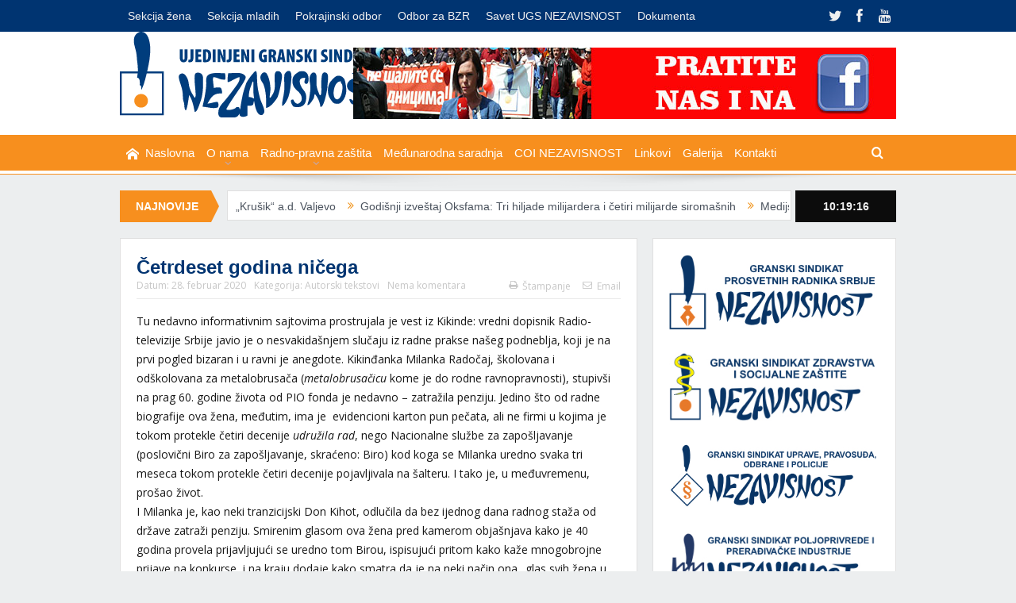

--- FILE ---
content_type: text/html; charset=UTF-8
request_url: https://nezavisnost.org/cetrdeset-godina-nicega/
body_size: 30853
content:
<!DOCTYPE html>
<!--[if lt IE 7]>      <html class="no-js lt-ie9 lt-ie8 lt-ie7" lang="sr-RS" prefix="og: https://ogp.me/ns#"> <![endif]-->
<!--[if IE 7]>         <html class="no-js lt-ie9 lt-ie8" lang="sr-RS" prefix="og: https://ogp.me/ns#"> <![endif]-->
<!--[if IE 8]>         <html class="no-js lt-ie9" lang="sr-RS" prefix="og: https://ogp.me/ns#"> <![endif]-->
<!--[if gt IE 8]><!-->
<html class="no-js" lang="sr-RS" prefix="og: https://ogp.me/ns#"> <!--<![endif]-->
<head>
<title>Četrdeset godina ničega - UGS Nezavisnost</title>
    <meta charset="UTF-8"/>
    <meta http-equiv="X-UA-Compatible" content="IE=edge,chrome=1">
    
    <link rel="profile" href="https://gmpg.org/xfn/11">
    <link rel="pingback" href="https://nezavisnost.org/xmlrpc.php">
    
            <meta name="viewport" content="width=device-width, initial-scale=1, maximum-scale=1">
                <link rel="shortcut icon" href="https://nezavisnost.org/wp-content/uploads/2017/02/favicon-32x32.png"/>
                <link rel="apple-touch-icon" href="https://nezavisnost.org/wp-content/uploads/2017/02/apple-icon-152x152.png"/>
    
    <link rel="pingback" href="https://nezavisnost.org/xmlrpc.php"/>
    <!--[if lt IE 9]>
	<script src="https://nezavisnost.org/wp-content/themes/ugs/framework/helpers/js/html5.js"></script>
	<script src="https://nezavisnost.org/wp-content/themes/ugs/framework/helpers/js/IE9.js"></script>
	<![endif]-->
    
    <link rel="preload" href="https://nezavisnost.org/wp-content/themes/ugs-child/assets/fonts/Open-Sans.woff2" as="font" type="font/woff2" crossorigin>
    <link rel="preload" href="https://nezavisnost.org/wp-content/themes/ugs-child/assets/fonts/Open-Sans-Italic.woff2" as="font" type="font/woff2"
          crossorigin>
    <link rel="preload" href="https://nezavisnost.org/wp-content/themes/ugs-child/assets/fonts/Open-Sans-Bold.woff2" as="font" type="font/woff2"
          crossorigin>
    <link rel="preload" href="https://nezavisnost.org/wp-content/themes/ugs-child/assets/fonts/Open-Sans-Bold-Italic.woff2" as="font" type="font/woff2"
          crossorigin>
    
<!-- Google Tag Manager for WordPress by gtm4wp.com -->
<script data-cfasync="false" data-pagespeed-no-defer>
	var gtm4wp_datalayer_name = "dataLayer";
	var dataLayer = dataLayer || [];
</script>
<!-- End Google Tag Manager for WordPress by gtm4wp.com -->
<!-- Search Engine Optimization by Rank Math - https://rankmath.com/ -->
<meta name="description" content="Tu nedavno informativnim sajtovima prostrujala je vest iz Kikinde: vredni dopisnik Radio-televizije Srbije javio je o nesvakidašnjem slučaju iz radne prakse"/>
<meta name="robots" content="follow, index, max-snippet:-1, max-video-preview:-1, max-image-preview:large"/>
<link rel="canonical" href="https://nezavisnost.org/cetrdeset-godina-nicega/" />
<meta property="og:locale" content="sr_RS" />
<meta property="og:type" content="article" />
<meta property="og:title" content="Četrdeset godina ničega - UGS Nezavisnost" />
<meta property="og:description" content="Tu nedavno informativnim sajtovima prostrujala je vest iz Kikinde: vredni dopisnik Radio-televizije Srbije javio je o nesvakidašnjem slučaju iz radne prakse" />
<meta property="og:url" content="https://nezavisnost.org/cetrdeset-godina-nicega/" />
<meta property="og:site_name" content="UGS Nezavisnost" />
<meta property="article:section" content="Autorski tekstovi" />
<meta property="article:published_time" content="2020-02-28T10:34:21+01:00" />
<meta name="twitter:card" content="summary_large_image" />
<meta name="twitter:title" content="Četrdeset godina ničega - UGS Nezavisnost" />
<meta name="twitter:description" content="Tu nedavno informativnim sajtovima prostrujala je vest iz Kikinde: vredni dopisnik Radio-televizije Srbije javio je o nesvakidašnjem slučaju iz radne prakse" />
<meta name="twitter:label1" content="Written by" />
<meta name="twitter:data1" content="UGS NEZAVISNOST" />
<meta name="twitter:label2" content="Time to read" />
<meta name="twitter:data2" content="4 minutes" />
<script type="application/ld+json" class="rank-math-schema">{"@context":"https://schema.org","@graph":[{"@type":["WorkersUnion","Organization"],"@id":"https://nezavisnost.org/#organization","name":"UGS Nezavisnost","url":"https://nezavisnost.org"},{"@type":"WebSite","@id":"https://nezavisnost.org/#website","url":"https://nezavisnost.org","name":"UGS Nezavisnost","publisher":{"@id":"https://nezavisnost.org/#organization"},"inLanguage":"sr-RS"},{"@type":"WebPage","@id":"https://nezavisnost.org/cetrdeset-godina-nicega/#webpage","url":"https://nezavisnost.org/cetrdeset-godina-nicega/","name":"\u010cetrdeset godina ni\u010dega - UGS Nezavisnost","datePublished":"2020-02-28T10:34:21+01:00","dateModified":"2020-02-28T10:34:21+01:00","isPartOf":{"@id":"https://nezavisnost.org/#website"},"inLanguage":"sr-RS"},{"@type":"Person","@id":"https://nezavisnost.org/cetrdeset-godina-nicega/#author","name":"UGS NEZAVISNOST","image":{"@type":"ImageObject","@id":"https://secure.gravatar.com/avatar/5008312c0bd850e2aec1c5782546310f53c2e69468f9362ffcb5fb8d478d6658?s=96&amp;d=mm&amp;r=g","url":"https://secure.gravatar.com/avatar/5008312c0bd850e2aec1c5782546310f53c2e69468f9362ffcb5fb8d478d6658?s=96&amp;d=mm&amp;r=g","caption":"UGS NEZAVISNOST","inLanguage":"sr-RS"},"worksFor":{"@id":"https://nezavisnost.org/#organization"}},{"@type":"NewsArticle","headline":"\u010cetrdeset godina ni\u010dega - UGS Nezavisnost","datePublished":"2020-02-28T10:34:21+01:00","dateModified":"2020-02-28T10:34:21+01:00","articleSection":"Autorski tekstovi","author":{"@id":"https://nezavisnost.org/cetrdeset-godina-nicega/#author","name":"UGS NEZAVISNOST"},"publisher":{"@id":"https://nezavisnost.org/#organization"},"description":"Tu nedavno informativnim sajtovima prostrujala je vest iz Kikinde: vredni dopisnik Radio-televizije Srbije javio je o nesvakida\u0161njem slu\u010daju iz radne prakse","name":"\u010cetrdeset godina ni\u010dega - UGS Nezavisnost","@id":"https://nezavisnost.org/cetrdeset-godina-nicega/#richSnippet","isPartOf":{"@id":"https://nezavisnost.org/cetrdeset-godina-nicega/#webpage"},"inLanguage":"sr-RS","mainEntityOfPage":{"@id":"https://nezavisnost.org/cetrdeset-godina-nicega/#webpage"}}]}</script>
<!-- /Rank Math WordPress SEO plugin -->

<link rel='dns-prefetch' href='//fonts.googleapis.com' />
<link rel="alternate" type="application/rss+xml" title="UGS Nezavisnost &raquo; dovod" href="https://nezavisnost.org/feed/" />
<link rel="alternate" type="application/rss+xml" title="UGS Nezavisnost &raquo; dovod komentara" href="https://nezavisnost.org/comments/feed/" />
<link rel="alternate" type="application/rss+xml" title="UGS Nezavisnost &raquo; dovod komentara na Četrdeset godina ničega" href="https://nezavisnost.org/cetrdeset-godina-nicega/feed/" />
<link rel="alternate" title="oEmbed (JSON)" type="application/json+oembed" href="https://nezavisnost.org/wp-json/oembed/1.0/embed?url=https%3A%2F%2Fnezavisnost.org%2Fcetrdeset-godina-nicega%2F" />
<link rel="alternate" title="oEmbed (XML)" type="text/xml+oembed" href="https://nezavisnost.org/wp-json/oembed/1.0/embed?url=https%3A%2F%2Fnezavisnost.org%2Fcetrdeset-godina-nicega%2F&#038;format=xml" />
<style id='wp-img-auto-sizes-contain-inline-css' type='text/css'>
img:is([sizes=auto i],[sizes^="auto," i]){contain-intrinsic-size:3000px 1500px}
/*# sourceURL=wp-img-auto-sizes-contain-inline-css */
</style>
<link rel='stylesheet' id='layerslider-css' href='https://nezavisnost.org/wp-content/plugins/LayerSlider/assets/static/layerslider/css/layerslider.css?ver=7.6.7' type='text/css' media='all' />
<link rel='stylesheet' id='ls-google-fonts-css' href='https://fonts.googleapis.com/css?family=Lato:100,100i,200,200i,300,300i,400,400i,500,500i,600,600i,700,700i,800,800i,900,900i%7COpen+Sans:100,100i,200,200i,300,300i,400,400i,500,500i,600,600i,700,700i,800,800i,900,900i%7CIndie+Flower:100,100i,200,200i,300,300i,400,400i,500,500i,600,600i,700,700i,800,800i,900,900i%7COswald:100,100i,200,200i,300,300i,400,400i,500,500i,600,600i,700,700i,800,800i,900,900i' type='text/css' media='all' />
<style id='wp-emoji-styles-inline-css' type='text/css'>

	img.wp-smiley, img.emoji {
		display: inline !important;
		border: none !important;
		box-shadow: none !important;
		height: 1em !important;
		width: 1em !important;
		margin: 0 0.07em !important;
		vertical-align: -0.1em !important;
		background: none !important;
		padding: 0 !important;
	}
/*# sourceURL=wp-emoji-styles-inline-css */
</style>
<link rel='stylesheet' id='wp-block-library-css' href='https://nezavisnost.org/wp-includes/css/dist/block-library/style.min.css?ver=6.9' type='text/css' media='all' />
<style id='wp-block-gallery-inline-css' type='text/css'>
.blocks-gallery-grid:not(.has-nested-images),.wp-block-gallery:not(.has-nested-images){display:flex;flex-wrap:wrap;list-style-type:none;margin:0;padding:0}.blocks-gallery-grid:not(.has-nested-images) .blocks-gallery-image,.blocks-gallery-grid:not(.has-nested-images) .blocks-gallery-item,.wp-block-gallery:not(.has-nested-images) .blocks-gallery-image,.wp-block-gallery:not(.has-nested-images) .blocks-gallery-item{display:flex;flex-direction:column;flex-grow:1;justify-content:center;margin:0 1em 1em 0;position:relative;width:calc(50% - 1em)}.blocks-gallery-grid:not(.has-nested-images) .blocks-gallery-image:nth-of-type(2n),.blocks-gallery-grid:not(.has-nested-images) .blocks-gallery-item:nth-of-type(2n),.wp-block-gallery:not(.has-nested-images) .blocks-gallery-image:nth-of-type(2n),.wp-block-gallery:not(.has-nested-images) .blocks-gallery-item:nth-of-type(2n){margin-right:0}.blocks-gallery-grid:not(.has-nested-images) .blocks-gallery-image figure,.blocks-gallery-grid:not(.has-nested-images) .blocks-gallery-item figure,.wp-block-gallery:not(.has-nested-images) .blocks-gallery-image figure,.wp-block-gallery:not(.has-nested-images) .blocks-gallery-item figure{align-items:flex-end;display:flex;height:100%;justify-content:flex-start;margin:0}.blocks-gallery-grid:not(.has-nested-images) .blocks-gallery-image img,.blocks-gallery-grid:not(.has-nested-images) .blocks-gallery-item img,.wp-block-gallery:not(.has-nested-images) .blocks-gallery-image img,.wp-block-gallery:not(.has-nested-images) .blocks-gallery-item img{display:block;height:auto;max-width:100%;width:auto}.blocks-gallery-grid:not(.has-nested-images) .blocks-gallery-image figcaption,.blocks-gallery-grid:not(.has-nested-images) .blocks-gallery-item figcaption,.wp-block-gallery:not(.has-nested-images) .blocks-gallery-image figcaption,.wp-block-gallery:not(.has-nested-images) .blocks-gallery-item figcaption{background:linear-gradient(0deg,#000000b3,#0000004d 70%,#0000);bottom:0;box-sizing:border-box;color:#fff;font-size:.8em;margin:0;max-height:100%;overflow:auto;padding:3em .77em .7em;position:absolute;text-align:center;width:100%;z-index:2}.blocks-gallery-grid:not(.has-nested-images) .blocks-gallery-image figcaption img,.blocks-gallery-grid:not(.has-nested-images) .blocks-gallery-item figcaption img,.wp-block-gallery:not(.has-nested-images) .blocks-gallery-image figcaption img,.wp-block-gallery:not(.has-nested-images) .blocks-gallery-item figcaption img{display:inline}.blocks-gallery-grid:not(.has-nested-images) figcaption,.wp-block-gallery:not(.has-nested-images) figcaption{flex-grow:1}.blocks-gallery-grid:not(.has-nested-images).is-cropped .blocks-gallery-image a,.blocks-gallery-grid:not(.has-nested-images).is-cropped .blocks-gallery-image img,.blocks-gallery-grid:not(.has-nested-images).is-cropped .blocks-gallery-item a,.blocks-gallery-grid:not(.has-nested-images).is-cropped .blocks-gallery-item img,.wp-block-gallery:not(.has-nested-images).is-cropped .blocks-gallery-image a,.wp-block-gallery:not(.has-nested-images).is-cropped .blocks-gallery-image img,.wp-block-gallery:not(.has-nested-images).is-cropped .blocks-gallery-item a,.wp-block-gallery:not(.has-nested-images).is-cropped .blocks-gallery-item img{flex:1;height:100%;object-fit:cover;width:100%}.blocks-gallery-grid:not(.has-nested-images).columns-1 .blocks-gallery-image,.blocks-gallery-grid:not(.has-nested-images).columns-1 .blocks-gallery-item,.wp-block-gallery:not(.has-nested-images).columns-1 .blocks-gallery-image,.wp-block-gallery:not(.has-nested-images).columns-1 .blocks-gallery-item{margin-right:0;width:100%}@media (min-width:600px){.blocks-gallery-grid:not(.has-nested-images).columns-3 .blocks-gallery-image,.blocks-gallery-grid:not(.has-nested-images).columns-3 .blocks-gallery-item,.wp-block-gallery:not(.has-nested-images).columns-3 .blocks-gallery-image,.wp-block-gallery:not(.has-nested-images).columns-3 .blocks-gallery-item{margin-right:1em;width:calc(33.33333% - .66667em)}.blocks-gallery-grid:not(.has-nested-images).columns-4 .blocks-gallery-image,.blocks-gallery-grid:not(.has-nested-images).columns-4 .blocks-gallery-item,.wp-block-gallery:not(.has-nested-images).columns-4 .blocks-gallery-image,.wp-block-gallery:not(.has-nested-images).columns-4 .blocks-gallery-item{margin-right:1em;width:calc(25% - .75em)}.blocks-gallery-grid:not(.has-nested-images).columns-5 .blocks-gallery-image,.blocks-gallery-grid:not(.has-nested-images).columns-5 .blocks-gallery-item,.wp-block-gallery:not(.has-nested-images).columns-5 .blocks-gallery-image,.wp-block-gallery:not(.has-nested-images).columns-5 .blocks-gallery-item{margin-right:1em;width:calc(20% - .8em)}.blocks-gallery-grid:not(.has-nested-images).columns-6 .blocks-gallery-image,.blocks-gallery-grid:not(.has-nested-images).columns-6 .blocks-gallery-item,.wp-block-gallery:not(.has-nested-images).columns-6 .blocks-gallery-image,.wp-block-gallery:not(.has-nested-images).columns-6 .blocks-gallery-item{margin-right:1em;width:calc(16.66667% - .83333em)}.blocks-gallery-grid:not(.has-nested-images).columns-7 .blocks-gallery-image,.blocks-gallery-grid:not(.has-nested-images).columns-7 .blocks-gallery-item,.wp-block-gallery:not(.has-nested-images).columns-7 .blocks-gallery-image,.wp-block-gallery:not(.has-nested-images).columns-7 .blocks-gallery-item{margin-right:1em;width:calc(14.28571% - .85714em)}.blocks-gallery-grid:not(.has-nested-images).columns-8 .blocks-gallery-image,.blocks-gallery-grid:not(.has-nested-images).columns-8 .blocks-gallery-item,.wp-block-gallery:not(.has-nested-images).columns-8 .blocks-gallery-image,.wp-block-gallery:not(.has-nested-images).columns-8 .blocks-gallery-item{margin-right:1em;width:calc(12.5% - .875em)}.blocks-gallery-grid:not(.has-nested-images).columns-1 .blocks-gallery-image:nth-of-type(1n),.blocks-gallery-grid:not(.has-nested-images).columns-1 .blocks-gallery-item:nth-of-type(1n),.blocks-gallery-grid:not(.has-nested-images).columns-2 .blocks-gallery-image:nth-of-type(2n),.blocks-gallery-grid:not(.has-nested-images).columns-2 .blocks-gallery-item:nth-of-type(2n),.blocks-gallery-grid:not(.has-nested-images).columns-3 .blocks-gallery-image:nth-of-type(3n),.blocks-gallery-grid:not(.has-nested-images).columns-3 .blocks-gallery-item:nth-of-type(3n),.blocks-gallery-grid:not(.has-nested-images).columns-4 .blocks-gallery-image:nth-of-type(4n),.blocks-gallery-grid:not(.has-nested-images).columns-4 .blocks-gallery-item:nth-of-type(4n),.blocks-gallery-grid:not(.has-nested-images).columns-5 .blocks-gallery-image:nth-of-type(5n),.blocks-gallery-grid:not(.has-nested-images).columns-5 .blocks-gallery-item:nth-of-type(5n),.blocks-gallery-grid:not(.has-nested-images).columns-6 .blocks-gallery-image:nth-of-type(6n),.blocks-gallery-grid:not(.has-nested-images).columns-6 .blocks-gallery-item:nth-of-type(6n),.blocks-gallery-grid:not(.has-nested-images).columns-7 .blocks-gallery-image:nth-of-type(7n),.blocks-gallery-grid:not(.has-nested-images).columns-7 .blocks-gallery-item:nth-of-type(7n),.blocks-gallery-grid:not(.has-nested-images).columns-8 .blocks-gallery-image:nth-of-type(8n),.blocks-gallery-grid:not(.has-nested-images).columns-8 .blocks-gallery-item:nth-of-type(8n),.wp-block-gallery:not(.has-nested-images).columns-1 .blocks-gallery-image:nth-of-type(1n),.wp-block-gallery:not(.has-nested-images).columns-1 .blocks-gallery-item:nth-of-type(1n),.wp-block-gallery:not(.has-nested-images).columns-2 .blocks-gallery-image:nth-of-type(2n),.wp-block-gallery:not(.has-nested-images).columns-2 .blocks-gallery-item:nth-of-type(2n),.wp-block-gallery:not(.has-nested-images).columns-3 .blocks-gallery-image:nth-of-type(3n),.wp-block-gallery:not(.has-nested-images).columns-3 .blocks-gallery-item:nth-of-type(3n),.wp-block-gallery:not(.has-nested-images).columns-4 .blocks-gallery-image:nth-of-type(4n),.wp-block-gallery:not(.has-nested-images).columns-4 .blocks-gallery-item:nth-of-type(4n),.wp-block-gallery:not(.has-nested-images).columns-5 .blocks-gallery-image:nth-of-type(5n),.wp-block-gallery:not(.has-nested-images).columns-5 .blocks-gallery-item:nth-of-type(5n),.wp-block-gallery:not(.has-nested-images).columns-6 .blocks-gallery-image:nth-of-type(6n),.wp-block-gallery:not(.has-nested-images).columns-6 .blocks-gallery-item:nth-of-type(6n),.wp-block-gallery:not(.has-nested-images).columns-7 .blocks-gallery-image:nth-of-type(7n),.wp-block-gallery:not(.has-nested-images).columns-7 .blocks-gallery-item:nth-of-type(7n),.wp-block-gallery:not(.has-nested-images).columns-8 .blocks-gallery-image:nth-of-type(8n),.wp-block-gallery:not(.has-nested-images).columns-8 .blocks-gallery-item:nth-of-type(8n){margin-right:0}}.blocks-gallery-grid:not(.has-nested-images) .blocks-gallery-image:last-child,.blocks-gallery-grid:not(.has-nested-images) .blocks-gallery-item:last-child,.wp-block-gallery:not(.has-nested-images) .blocks-gallery-image:last-child,.wp-block-gallery:not(.has-nested-images) .blocks-gallery-item:last-child{margin-right:0}.blocks-gallery-grid:not(.has-nested-images).alignleft,.blocks-gallery-grid:not(.has-nested-images).alignright,.wp-block-gallery:not(.has-nested-images).alignleft,.wp-block-gallery:not(.has-nested-images).alignright{max-width:420px;width:100%}.blocks-gallery-grid:not(.has-nested-images).aligncenter .blocks-gallery-item figure,.wp-block-gallery:not(.has-nested-images).aligncenter .blocks-gallery-item figure{justify-content:center}.wp-block-gallery:not(.is-cropped) .blocks-gallery-item{align-self:flex-start}figure.wp-block-gallery.has-nested-images{align-items:normal}.wp-block-gallery.has-nested-images figure.wp-block-image:not(#individual-image){margin:0;width:calc(50% - var(--wp--style--unstable-gallery-gap, 16px)/2)}.wp-block-gallery.has-nested-images figure.wp-block-image{box-sizing:border-box;display:flex;flex-direction:column;flex-grow:1;justify-content:center;max-width:100%;position:relative}.wp-block-gallery.has-nested-images figure.wp-block-image>a,.wp-block-gallery.has-nested-images figure.wp-block-image>div{flex-direction:column;flex-grow:1;margin:0}.wp-block-gallery.has-nested-images figure.wp-block-image img{display:block;height:auto;max-width:100%!important;width:auto}.wp-block-gallery.has-nested-images figure.wp-block-image figcaption,.wp-block-gallery.has-nested-images figure.wp-block-image:has(figcaption):before{bottom:0;left:0;max-height:100%;position:absolute;right:0}.wp-block-gallery.has-nested-images figure.wp-block-image:has(figcaption):before{backdrop-filter:blur(3px);content:"";height:100%;-webkit-mask-image:linear-gradient(0deg,#000 20%,#0000);mask-image:linear-gradient(0deg,#000 20%,#0000);max-height:40%;pointer-events:none}.wp-block-gallery.has-nested-images figure.wp-block-image figcaption{box-sizing:border-box;color:#fff;font-size:13px;margin:0;overflow:auto;padding:1em;text-align:center;text-shadow:0 0 1.5px #000}.wp-block-gallery.has-nested-images figure.wp-block-image figcaption::-webkit-scrollbar{height:12px;width:12px}.wp-block-gallery.has-nested-images figure.wp-block-image figcaption::-webkit-scrollbar-track{background-color:initial}.wp-block-gallery.has-nested-images figure.wp-block-image figcaption::-webkit-scrollbar-thumb{background-clip:padding-box;background-color:initial;border:3px solid #0000;border-radius:8px}.wp-block-gallery.has-nested-images figure.wp-block-image figcaption:focus-within::-webkit-scrollbar-thumb,.wp-block-gallery.has-nested-images figure.wp-block-image figcaption:focus::-webkit-scrollbar-thumb,.wp-block-gallery.has-nested-images figure.wp-block-image figcaption:hover::-webkit-scrollbar-thumb{background-color:#fffc}.wp-block-gallery.has-nested-images figure.wp-block-image figcaption{scrollbar-color:#0000 #0000;scrollbar-gutter:stable both-edges;scrollbar-width:thin}.wp-block-gallery.has-nested-images figure.wp-block-image figcaption:focus,.wp-block-gallery.has-nested-images figure.wp-block-image figcaption:focus-within,.wp-block-gallery.has-nested-images figure.wp-block-image figcaption:hover{scrollbar-color:#fffc #0000}.wp-block-gallery.has-nested-images figure.wp-block-image figcaption{will-change:transform}@media (hover:none){.wp-block-gallery.has-nested-images figure.wp-block-image figcaption{scrollbar-color:#fffc #0000}}.wp-block-gallery.has-nested-images figure.wp-block-image figcaption{background:linear-gradient(0deg,#0006,#0000)}.wp-block-gallery.has-nested-images figure.wp-block-image figcaption img{display:inline}.wp-block-gallery.has-nested-images figure.wp-block-image figcaption a{color:inherit}.wp-block-gallery.has-nested-images figure.wp-block-image.has-custom-border img{box-sizing:border-box}.wp-block-gallery.has-nested-images figure.wp-block-image.has-custom-border>a,.wp-block-gallery.has-nested-images figure.wp-block-image.has-custom-border>div,.wp-block-gallery.has-nested-images figure.wp-block-image.is-style-rounded>a,.wp-block-gallery.has-nested-images figure.wp-block-image.is-style-rounded>div{flex:1 1 auto}.wp-block-gallery.has-nested-images figure.wp-block-image.has-custom-border figcaption,.wp-block-gallery.has-nested-images figure.wp-block-image.is-style-rounded figcaption{background:none;color:inherit;flex:initial;margin:0;padding:10px 10px 9px;position:relative;text-shadow:none}.wp-block-gallery.has-nested-images figure.wp-block-image.has-custom-border:before,.wp-block-gallery.has-nested-images figure.wp-block-image.is-style-rounded:before{content:none}.wp-block-gallery.has-nested-images figcaption{flex-basis:100%;flex-grow:1;text-align:center}.wp-block-gallery.has-nested-images:not(.is-cropped) figure.wp-block-image:not(#individual-image){margin-bottom:auto;margin-top:0}.wp-block-gallery.has-nested-images.is-cropped figure.wp-block-image:not(#individual-image){align-self:inherit}.wp-block-gallery.has-nested-images.is-cropped figure.wp-block-image:not(#individual-image)>a,.wp-block-gallery.has-nested-images.is-cropped figure.wp-block-image:not(#individual-image)>div:not(.components-drop-zone){display:flex}.wp-block-gallery.has-nested-images.is-cropped figure.wp-block-image:not(#individual-image) a,.wp-block-gallery.has-nested-images.is-cropped figure.wp-block-image:not(#individual-image) img{flex:1 0 0%;height:100%;object-fit:cover;width:100%}.wp-block-gallery.has-nested-images.columns-1 figure.wp-block-image:not(#individual-image){width:100%}@media (min-width:600px){.wp-block-gallery.has-nested-images.columns-3 figure.wp-block-image:not(#individual-image){width:calc(33.33333% - var(--wp--style--unstable-gallery-gap, 16px)*.66667)}.wp-block-gallery.has-nested-images.columns-4 figure.wp-block-image:not(#individual-image){width:calc(25% - var(--wp--style--unstable-gallery-gap, 16px)*.75)}.wp-block-gallery.has-nested-images.columns-5 figure.wp-block-image:not(#individual-image){width:calc(20% - var(--wp--style--unstable-gallery-gap, 16px)*.8)}.wp-block-gallery.has-nested-images.columns-6 figure.wp-block-image:not(#individual-image){width:calc(16.66667% - var(--wp--style--unstable-gallery-gap, 16px)*.83333)}.wp-block-gallery.has-nested-images.columns-7 figure.wp-block-image:not(#individual-image){width:calc(14.28571% - var(--wp--style--unstable-gallery-gap, 16px)*.85714)}.wp-block-gallery.has-nested-images.columns-8 figure.wp-block-image:not(#individual-image){width:calc(12.5% - var(--wp--style--unstable-gallery-gap, 16px)*.875)}.wp-block-gallery.has-nested-images.columns-default figure.wp-block-image:not(#individual-image){width:calc(33.33% - var(--wp--style--unstable-gallery-gap, 16px)*.66667)}.wp-block-gallery.has-nested-images.columns-default figure.wp-block-image:not(#individual-image):first-child:nth-last-child(2),.wp-block-gallery.has-nested-images.columns-default figure.wp-block-image:not(#individual-image):first-child:nth-last-child(2)~figure.wp-block-image:not(#individual-image){width:calc(50% - var(--wp--style--unstable-gallery-gap, 16px)*.5)}.wp-block-gallery.has-nested-images.columns-default figure.wp-block-image:not(#individual-image):first-child:last-child{width:100%}}.wp-block-gallery.has-nested-images.alignleft,.wp-block-gallery.has-nested-images.alignright{max-width:420px;width:100%}.wp-block-gallery.has-nested-images.aligncenter{justify-content:center}
/*# sourceURL=https://nezavisnost.org/wp-includes/blocks/gallery/style.min.css */
</style>
<style id='wp-block-heading-inline-css' type='text/css'>
h1:where(.wp-block-heading).has-background,h2:where(.wp-block-heading).has-background,h3:where(.wp-block-heading).has-background,h4:where(.wp-block-heading).has-background,h5:where(.wp-block-heading).has-background,h6:where(.wp-block-heading).has-background{padding:1.25em 2.375em}h1.has-text-align-left[style*=writing-mode]:where([style*=vertical-lr]),h1.has-text-align-right[style*=writing-mode]:where([style*=vertical-rl]),h2.has-text-align-left[style*=writing-mode]:where([style*=vertical-lr]),h2.has-text-align-right[style*=writing-mode]:where([style*=vertical-rl]),h3.has-text-align-left[style*=writing-mode]:where([style*=vertical-lr]),h3.has-text-align-right[style*=writing-mode]:where([style*=vertical-rl]),h4.has-text-align-left[style*=writing-mode]:where([style*=vertical-lr]),h4.has-text-align-right[style*=writing-mode]:where([style*=vertical-rl]),h5.has-text-align-left[style*=writing-mode]:where([style*=vertical-lr]),h5.has-text-align-right[style*=writing-mode]:where([style*=vertical-rl]),h6.has-text-align-left[style*=writing-mode]:where([style*=vertical-lr]),h6.has-text-align-right[style*=writing-mode]:where([style*=vertical-rl]){rotate:180deg}
/*# sourceURL=https://nezavisnost.org/wp-includes/blocks/heading/style.min.css */
</style>
<style id='wp-block-image-inline-css' type='text/css'>
.wp-block-image>a,.wp-block-image>figure>a{display:inline-block}.wp-block-image img{box-sizing:border-box;height:auto;max-width:100%;vertical-align:bottom}@media not (prefers-reduced-motion){.wp-block-image img.hide{visibility:hidden}.wp-block-image img.show{animation:show-content-image .4s}}.wp-block-image[style*=border-radius] img,.wp-block-image[style*=border-radius]>a{border-radius:inherit}.wp-block-image.has-custom-border img{box-sizing:border-box}.wp-block-image.aligncenter{text-align:center}.wp-block-image.alignfull>a,.wp-block-image.alignwide>a{width:100%}.wp-block-image.alignfull img,.wp-block-image.alignwide img{height:auto;width:100%}.wp-block-image .aligncenter,.wp-block-image .alignleft,.wp-block-image .alignright,.wp-block-image.aligncenter,.wp-block-image.alignleft,.wp-block-image.alignright{display:table}.wp-block-image .aligncenter>figcaption,.wp-block-image .alignleft>figcaption,.wp-block-image .alignright>figcaption,.wp-block-image.aligncenter>figcaption,.wp-block-image.alignleft>figcaption,.wp-block-image.alignright>figcaption{caption-side:bottom;display:table-caption}.wp-block-image .alignleft{float:left;margin:.5em 1em .5em 0}.wp-block-image .alignright{float:right;margin:.5em 0 .5em 1em}.wp-block-image .aligncenter{margin-left:auto;margin-right:auto}.wp-block-image :where(figcaption){margin-bottom:1em;margin-top:.5em}.wp-block-image.is-style-circle-mask img{border-radius:9999px}@supports ((-webkit-mask-image:none) or (mask-image:none)) or (-webkit-mask-image:none){.wp-block-image.is-style-circle-mask img{border-radius:0;-webkit-mask-image:url('data:image/svg+xml;utf8,<svg viewBox="0 0 100 100" xmlns="http://www.w3.org/2000/svg"><circle cx="50" cy="50" r="50"/></svg>');mask-image:url('data:image/svg+xml;utf8,<svg viewBox="0 0 100 100" xmlns="http://www.w3.org/2000/svg"><circle cx="50" cy="50" r="50"/></svg>');mask-mode:alpha;-webkit-mask-position:center;mask-position:center;-webkit-mask-repeat:no-repeat;mask-repeat:no-repeat;-webkit-mask-size:contain;mask-size:contain}}:root :where(.wp-block-image.is-style-rounded img,.wp-block-image .is-style-rounded img){border-radius:9999px}.wp-block-image figure{margin:0}.wp-lightbox-container{display:flex;flex-direction:column;position:relative}.wp-lightbox-container img{cursor:zoom-in}.wp-lightbox-container img:hover+button{opacity:1}.wp-lightbox-container button{align-items:center;backdrop-filter:blur(16px) saturate(180%);background-color:#5a5a5a40;border:none;border-radius:4px;cursor:zoom-in;display:flex;height:20px;justify-content:center;opacity:0;padding:0;position:absolute;right:16px;text-align:center;top:16px;width:20px;z-index:100}@media not (prefers-reduced-motion){.wp-lightbox-container button{transition:opacity .2s ease}}.wp-lightbox-container button:focus-visible{outline:3px auto #5a5a5a40;outline:3px auto -webkit-focus-ring-color;outline-offset:3px}.wp-lightbox-container button:hover{cursor:pointer;opacity:1}.wp-lightbox-container button:focus{opacity:1}.wp-lightbox-container button:focus,.wp-lightbox-container button:hover,.wp-lightbox-container button:not(:hover):not(:active):not(.has-background){background-color:#5a5a5a40;border:none}.wp-lightbox-overlay{box-sizing:border-box;cursor:zoom-out;height:100vh;left:0;overflow:hidden;position:fixed;top:0;visibility:hidden;width:100%;z-index:100000}.wp-lightbox-overlay .close-button{align-items:center;cursor:pointer;display:flex;justify-content:center;min-height:40px;min-width:40px;padding:0;position:absolute;right:calc(env(safe-area-inset-right) + 16px);top:calc(env(safe-area-inset-top) + 16px);z-index:5000000}.wp-lightbox-overlay .close-button:focus,.wp-lightbox-overlay .close-button:hover,.wp-lightbox-overlay .close-button:not(:hover):not(:active):not(.has-background){background:none;border:none}.wp-lightbox-overlay .lightbox-image-container{height:var(--wp--lightbox-container-height);left:50%;overflow:hidden;position:absolute;top:50%;transform:translate(-50%,-50%);transform-origin:top left;width:var(--wp--lightbox-container-width);z-index:9999999999}.wp-lightbox-overlay .wp-block-image{align-items:center;box-sizing:border-box;display:flex;height:100%;justify-content:center;margin:0;position:relative;transform-origin:0 0;width:100%;z-index:3000000}.wp-lightbox-overlay .wp-block-image img{height:var(--wp--lightbox-image-height);min-height:var(--wp--lightbox-image-height);min-width:var(--wp--lightbox-image-width);width:var(--wp--lightbox-image-width)}.wp-lightbox-overlay .wp-block-image figcaption{display:none}.wp-lightbox-overlay button{background:none;border:none}.wp-lightbox-overlay .scrim{background-color:#fff;height:100%;opacity:.9;position:absolute;width:100%;z-index:2000000}.wp-lightbox-overlay.active{visibility:visible}@media not (prefers-reduced-motion){.wp-lightbox-overlay.active{animation:turn-on-visibility .25s both}.wp-lightbox-overlay.active img{animation:turn-on-visibility .35s both}.wp-lightbox-overlay.show-closing-animation:not(.active){animation:turn-off-visibility .35s both}.wp-lightbox-overlay.show-closing-animation:not(.active) img{animation:turn-off-visibility .25s both}.wp-lightbox-overlay.zoom.active{animation:none;opacity:1;visibility:visible}.wp-lightbox-overlay.zoom.active .lightbox-image-container{animation:lightbox-zoom-in .4s}.wp-lightbox-overlay.zoom.active .lightbox-image-container img{animation:none}.wp-lightbox-overlay.zoom.active .scrim{animation:turn-on-visibility .4s forwards}.wp-lightbox-overlay.zoom.show-closing-animation:not(.active){animation:none}.wp-lightbox-overlay.zoom.show-closing-animation:not(.active) .lightbox-image-container{animation:lightbox-zoom-out .4s}.wp-lightbox-overlay.zoom.show-closing-animation:not(.active) .lightbox-image-container img{animation:none}.wp-lightbox-overlay.zoom.show-closing-animation:not(.active) .scrim{animation:turn-off-visibility .4s forwards}}@keyframes show-content-image{0%{visibility:hidden}99%{visibility:hidden}to{visibility:visible}}@keyframes turn-on-visibility{0%{opacity:0}to{opacity:1}}@keyframes turn-off-visibility{0%{opacity:1;visibility:visible}99%{opacity:0;visibility:visible}to{opacity:0;visibility:hidden}}@keyframes lightbox-zoom-in{0%{transform:translate(calc((-100vw + var(--wp--lightbox-scrollbar-width))/2 + var(--wp--lightbox-initial-left-position)),calc(-50vh + var(--wp--lightbox-initial-top-position))) scale(var(--wp--lightbox-scale))}to{transform:translate(-50%,-50%) scale(1)}}@keyframes lightbox-zoom-out{0%{transform:translate(-50%,-50%) scale(1);visibility:visible}99%{visibility:visible}to{transform:translate(calc((-100vw + var(--wp--lightbox-scrollbar-width))/2 + var(--wp--lightbox-initial-left-position)),calc(-50vh + var(--wp--lightbox-initial-top-position))) scale(var(--wp--lightbox-scale));visibility:hidden}}
/*# sourceURL=https://nezavisnost.org/wp-includes/blocks/image/style.min.css */
</style>
<style id='wp-block-latest-posts-inline-css' type='text/css'>
.wp-block-latest-posts{box-sizing:border-box}.wp-block-latest-posts.alignleft{margin-right:2em}.wp-block-latest-posts.alignright{margin-left:2em}.wp-block-latest-posts.wp-block-latest-posts__list{list-style:none}.wp-block-latest-posts.wp-block-latest-posts__list li{clear:both;overflow-wrap:break-word}.wp-block-latest-posts.is-grid{display:flex;flex-wrap:wrap}.wp-block-latest-posts.is-grid li{margin:0 1.25em 1.25em 0;width:100%}@media (min-width:600px){.wp-block-latest-posts.columns-2 li{width:calc(50% - .625em)}.wp-block-latest-posts.columns-2 li:nth-child(2n){margin-right:0}.wp-block-latest-posts.columns-3 li{width:calc(33.33333% - .83333em)}.wp-block-latest-posts.columns-3 li:nth-child(3n){margin-right:0}.wp-block-latest-posts.columns-4 li{width:calc(25% - .9375em)}.wp-block-latest-posts.columns-4 li:nth-child(4n){margin-right:0}.wp-block-latest-posts.columns-5 li{width:calc(20% - 1em)}.wp-block-latest-posts.columns-5 li:nth-child(5n){margin-right:0}.wp-block-latest-posts.columns-6 li{width:calc(16.66667% - 1.04167em)}.wp-block-latest-posts.columns-6 li:nth-child(6n){margin-right:0}}:root :where(.wp-block-latest-posts.is-grid){padding:0}:root :where(.wp-block-latest-posts.wp-block-latest-posts__list){padding-left:0}.wp-block-latest-posts__post-author,.wp-block-latest-posts__post-date{display:block;font-size:.8125em}.wp-block-latest-posts__post-excerpt,.wp-block-latest-posts__post-full-content{margin-bottom:1em;margin-top:.5em}.wp-block-latest-posts__featured-image a{display:inline-block}.wp-block-latest-posts__featured-image img{height:auto;max-width:100%;width:auto}.wp-block-latest-posts__featured-image.alignleft{float:left;margin-right:1em}.wp-block-latest-posts__featured-image.alignright{float:right;margin-left:1em}.wp-block-latest-posts__featured-image.aligncenter{margin-bottom:1em;text-align:center}
/*# sourceURL=https://nezavisnost.org/wp-includes/blocks/latest-posts/style.min.css */
</style>
<style id='wp-block-embed-inline-css' type='text/css'>
.wp-block-embed.alignleft,.wp-block-embed.alignright,.wp-block[data-align=left]>[data-type="core/embed"],.wp-block[data-align=right]>[data-type="core/embed"]{max-width:360px;width:100%}.wp-block-embed.alignleft .wp-block-embed__wrapper,.wp-block-embed.alignright .wp-block-embed__wrapper,.wp-block[data-align=left]>[data-type="core/embed"] .wp-block-embed__wrapper,.wp-block[data-align=right]>[data-type="core/embed"] .wp-block-embed__wrapper{min-width:280px}.wp-block-cover .wp-block-embed{min-height:240px;min-width:320px}.wp-block-embed{overflow-wrap:break-word}.wp-block-embed :where(figcaption){margin-bottom:1em;margin-top:.5em}.wp-block-embed iframe{max-width:100%}.wp-block-embed__wrapper{position:relative}.wp-embed-responsive .wp-has-aspect-ratio .wp-block-embed__wrapper:before{content:"";display:block;padding-top:50%}.wp-embed-responsive .wp-has-aspect-ratio iframe{bottom:0;height:100%;left:0;position:absolute;right:0;top:0;width:100%}.wp-embed-responsive .wp-embed-aspect-21-9 .wp-block-embed__wrapper:before{padding-top:42.85%}.wp-embed-responsive .wp-embed-aspect-18-9 .wp-block-embed__wrapper:before{padding-top:50%}.wp-embed-responsive .wp-embed-aspect-16-9 .wp-block-embed__wrapper:before{padding-top:56.25%}.wp-embed-responsive .wp-embed-aspect-4-3 .wp-block-embed__wrapper:before{padding-top:75%}.wp-embed-responsive .wp-embed-aspect-1-1 .wp-block-embed__wrapper:before{padding-top:100%}.wp-embed-responsive .wp-embed-aspect-9-16 .wp-block-embed__wrapper:before{padding-top:177.77%}.wp-embed-responsive .wp-embed-aspect-1-2 .wp-block-embed__wrapper:before{padding-top:200%}
/*# sourceURL=https://nezavisnost.org/wp-includes/blocks/embed/style.min.css */
</style>
<style id='wp-block-group-inline-css' type='text/css'>
.wp-block-group{box-sizing:border-box}:where(.wp-block-group.wp-block-group-is-layout-constrained){position:relative}
/*# sourceURL=https://nezavisnost.org/wp-includes/blocks/group/style.min.css */
</style>
<style id='wp-block-spacer-inline-css' type='text/css'>
.wp-block-spacer{clear:both}
/*# sourceURL=https://nezavisnost.org/wp-includes/blocks/spacer/style.min.css */
</style>
<style id='global-styles-inline-css' type='text/css'>
:root{--wp--preset--aspect-ratio--square: 1;--wp--preset--aspect-ratio--4-3: 4/3;--wp--preset--aspect-ratio--3-4: 3/4;--wp--preset--aspect-ratio--3-2: 3/2;--wp--preset--aspect-ratio--2-3: 2/3;--wp--preset--aspect-ratio--16-9: 16/9;--wp--preset--aspect-ratio--9-16: 9/16;--wp--preset--color--black: #000000;--wp--preset--color--cyan-bluish-gray: #abb8c3;--wp--preset--color--white: #ffffff;--wp--preset--color--pale-pink: #f78da7;--wp--preset--color--vivid-red: #cf2e2e;--wp--preset--color--luminous-vivid-orange: #ff6900;--wp--preset--color--luminous-vivid-amber: #fcb900;--wp--preset--color--light-green-cyan: #7bdcb5;--wp--preset--color--vivid-green-cyan: #00d084;--wp--preset--color--pale-cyan-blue: #8ed1fc;--wp--preset--color--vivid-cyan-blue: #0693e3;--wp--preset--color--vivid-purple: #9b51e0;--wp--preset--gradient--vivid-cyan-blue-to-vivid-purple: linear-gradient(135deg,rgb(6,147,227) 0%,rgb(155,81,224) 100%);--wp--preset--gradient--light-green-cyan-to-vivid-green-cyan: linear-gradient(135deg,rgb(122,220,180) 0%,rgb(0,208,130) 100%);--wp--preset--gradient--luminous-vivid-amber-to-luminous-vivid-orange: linear-gradient(135deg,rgb(252,185,0) 0%,rgb(255,105,0) 100%);--wp--preset--gradient--luminous-vivid-orange-to-vivid-red: linear-gradient(135deg,rgb(255,105,0) 0%,rgb(207,46,46) 100%);--wp--preset--gradient--very-light-gray-to-cyan-bluish-gray: linear-gradient(135deg,rgb(238,238,238) 0%,rgb(169,184,195) 100%);--wp--preset--gradient--cool-to-warm-spectrum: linear-gradient(135deg,rgb(74,234,220) 0%,rgb(151,120,209) 20%,rgb(207,42,186) 40%,rgb(238,44,130) 60%,rgb(251,105,98) 80%,rgb(254,248,76) 100%);--wp--preset--gradient--blush-light-purple: linear-gradient(135deg,rgb(255,206,236) 0%,rgb(152,150,240) 100%);--wp--preset--gradient--blush-bordeaux: linear-gradient(135deg,rgb(254,205,165) 0%,rgb(254,45,45) 50%,rgb(107,0,62) 100%);--wp--preset--gradient--luminous-dusk: linear-gradient(135deg,rgb(255,203,112) 0%,rgb(199,81,192) 50%,rgb(65,88,208) 100%);--wp--preset--gradient--pale-ocean: linear-gradient(135deg,rgb(255,245,203) 0%,rgb(182,227,212) 50%,rgb(51,167,181) 100%);--wp--preset--gradient--electric-grass: linear-gradient(135deg,rgb(202,248,128) 0%,rgb(113,206,126) 100%);--wp--preset--gradient--midnight: linear-gradient(135deg,rgb(2,3,129) 0%,rgb(40,116,252) 100%);--wp--preset--font-size--small: 13px;--wp--preset--font-size--medium: 20px;--wp--preset--font-size--large: 36px;--wp--preset--font-size--x-large: 42px;--wp--preset--spacing--20: 0.44rem;--wp--preset--spacing--30: 0.67rem;--wp--preset--spacing--40: 1rem;--wp--preset--spacing--50: 1.5rem;--wp--preset--spacing--60: 2.25rem;--wp--preset--spacing--70: 3.38rem;--wp--preset--spacing--80: 5.06rem;--wp--preset--shadow--natural: 6px 6px 9px rgba(0, 0, 0, 0.2);--wp--preset--shadow--deep: 12px 12px 50px rgba(0, 0, 0, 0.4);--wp--preset--shadow--sharp: 6px 6px 0px rgba(0, 0, 0, 0.2);--wp--preset--shadow--outlined: 6px 6px 0px -3px rgb(255, 255, 255), 6px 6px rgb(0, 0, 0);--wp--preset--shadow--crisp: 6px 6px 0px rgb(0, 0, 0);}:where(.is-layout-flex){gap: 0.5em;}:where(.is-layout-grid){gap: 0.5em;}body .is-layout-flex{display: flex;}.is-layout-flex{flex-wrap: wrap;align-items: center;}.is-layout-flex > :is(*, div){margin: 0;}body .is-layout-grid{display: grid;}.is-layout-grid > :is(*, div){margin: 0;}:where(.wp-block-columns.is-layout-flex){gap: 2em;}:where(.wp-block-columns.is-layout-grid){gap: 2em;}:where(.wp-block-post-template.is-layout-flex){gap: 1.25em;}:where(.wp-block-post-template.is-layout-grid){gap: 1.25em;}.has-black-color{color: var(--wp--preset--color--black) !important;}.has-cyan-bluish-gray-color{color: var(--wp--preset--color--cyan-bluish-gray) !important;}.has-white-color{color: var(--wp--preset--color--white) !important;}.has-pale-pink-color{color: var(--wp--preset--color--pale-pink) !important;}.has-vivid-red-color{color: var(--wp--preset--color--vivid-red) !important;}.has-luminous-vivid-orange-color{color: var(--wp--preset--color--luminous-vivid-orange) !important;}.has-luminous-vivid-amber-color{color: var(--wp--preset--color--luminous-vivid-amber) !important;}.has-light-green-cyan-color{color: var(--wp--preset--color--light-green-cyan) !important;}.has-vivid-green-cyan-color{color: var(--wp--preset--color--vivid-green-cyan) !important;}.has-pale-cyan-blue-color{color: var(--wp--preset--color--pale-cyan-blue) !important;}.has-vivid-cyan-blue-color{color: var(--wp--preset--color--vivid-cyan-blue) !important;}.has-vivid-purple-color{color: var(--wp--preset--color--vivid-purple) !important;}.has-black-background-color{background-color: var(--wp--preset--color--black) !important;}.has-cyan-bluish-gray-background-color{background-color: var(--wp--preset--color--cyan-bluish-gray) !important;}.has-white-background-color{background-color: var(--wp--preset--color--white) !important;}.has-pale-pink-background-color{background-color: var(--wp--preset--color--pale-pink) !important;}.has-vivid-red-background-color{background-color: var(--wp--preset--color--vivid-red) !important;}.has-luminous-vivid-orange-background-color{background-color: var(--wp--preset--color--luminous-vivid-orange) !important;}.has-luminous-vivid-amber-background-color{background-color: var(--wp--preset--color--luminous-vivid-amber) !important;}.has-light-green-cyan-background-color{background-color: var(--wp--preset--color--light-green-cyan) !important;}.has-vivid-green-cyan-background-color{background-color: var(--wp--preset--color--vivid-green-cyan) !important;}.has-pale-cyan-blue-background-color{background-color: var(--wp--preset--color--pale-cyan-blue) !important;}.has-vivid-cyan-blue-background-color{background-color: var(--wp--preset--color--vivid-cyan-blue) !important;}.has-vivid-purple-background-color{background-color: var(--wp--preset--color--vivid-purple) !important;}.has-black-border-color{border-color: var(--wp--preset--color--black) !important;}.has-cyan-bluish-gray-border-color{border-color: var(--wp--preset--color--cyan-bluish-gray) !important;}.has-white-border-color{border-color: var(--wp--preset--color--white) !important;}.has-pale-pink-border-color{border-color: var(--wp--preset--color--pale-pink) !important;}.has-vivid-red-border-color{border-color: var(--wp--preset--color--vivid-red) !important;}.has-luminous-vivid-orange-border-color{border-color: var(--wp--preset--color--luminous-vivid-orange) !important;}.has-luminous-vivid-amber-border-color{border-color: var(--wp--preset--color--luminous-vivid-amber) !important;}.has-light-green-cyan-border-color{border-color: var(--wp--preset--color--light-green-cyan) !important;}.has-vivid-green-cyan-border-color{border-color: var(--wp--preset--color--vivid-green-cyan) !important;}.has-pale-cyan-blue-border-color{border-color: var(--wp--preset--color--pale-cyan-blue) !important;}.has-vivid-cyan-blue-border-color{border-color: var(--wp--preset--color--vivid-cyan-blue) !important;}.has-vivid-purple-border-color{border-color: var(--wp--preset--color--vivid-purple) !important;}.has-vivid-cyan-blue-to-vivid-purple-gradient-background{background: var(--wp--preset--gradient--vivid-cyan-blue-to-vivid-purple) !important;}.has-light-green-cyan-to-vivid-green-cyan-gradient-background{background: var(--wp--preset--gradient--light-green-cyan-to-vivid-green-cyan) !important;}.has-luminous-vivid-amber-to-luminous-vivid-orange-gradient-background{background: var(--wp--preset--gradient--luminous-vivid-amber-to-luminous-vivid-orange) !important;}.has-luminous-vivid-orange-to-vivid-red-gradient-background{background: var(--wp--preset--gradient--luminous-vivid-orange-to-vivid-red) !important;}.has-very-light-gray-to-cyan-bluish-gray-gradient-background{background: var(--wp--preset--gradient--very-light-gray-to-cyan-bluish-gray) !important;}.has-cool-to-warm-spectrum-gradient-background{background: var(--wp--preset--gradient--cool-to-warm-spectrum) !important;}.has-blush-light-purple-gradient-background{background: var(--wp--preset--gradient--blush-light-purple) !important;}.has-blush-bordeaux-gradient-background{background: var(--wp--preset--gradient--blush-bordeaux) !important;}.has-luminous-dusk-gradient-background{background: var(--wp--preset--gradient--luminous-dusk) !important;}.has-pale-ocean-gradient-background{background: var(--wp--preset--gradient--pale-ocean) !important;}.has-electric-grass-gradient-background{background: var(--wp--preset--gradient--electric-grass) !important;}.has-midnight-gradient-background{background: var(--wp--preset--gradient--midnight) !important;}.has-small-font-size{font-size: var(--wp--preset--font-size--small) !important;}.has-medium-font-size{font-size: var(--wp--preset--font-size--medium) !important;}.has-large-font-size{font-size: var(--wp--preset--font-size--large) !important;}.has-x-large-font-size{font-size: var(--wp--preset--font-size--x-large) !important;}
/*# sourceURL=global-styles-inline-css */
</style>
<style id='core-block-supports-inline-css' type='text/css'>
.wp-block-gallery.wp-block-gallery-1{--wp--style--unstable-gallery-gap:var( --wp--style--gallery-gap-default, var( --gallery-block--gutter-size, var( --wp--style--block-gap, 0.5em ) ) );gap:var( --wp--style--gallery-gap-default, var( --gallery-block--gutter-size, var( --wp--style--block-gap, 0.5em ) ) );}
/*# sourceURL=core-block-supports-inline-css */
</style>

<style id='classic-theme-styles-inline-css' type='text/css'>
/*! This file is auto-generated */
.wp-block-button__link{color:#fff;background-color:#32373c;border-radius:9999px;box-shadow:none;text-decoration:none;padding:calc(.667em + 2px) calc(1.333em + 2px);font-size:1.125em}.wp-block-file__button{background:#32373c;color:#fff;text-decoration:none}
/*# sourceURL=/wp-includes/css/classic-themes.min.css */
</style>
<link rel='stylesheet' id='contact-form-7-css' href='https://nezavisnost.org/wp-content/plugins/contact-form-7/includes/css/styles.css?ver=6.1.4' type='text/css' media='all' />
<link rel='stylesheet' id='wpdm-fonticon-css' href='https://nezavisnost.org/wp-content/plugins/download-manager/assets/wpdm-iconfont/css/wpdm-icons.css?ver=6.9' type='text/css' media='all' />
<link rel='stylesheet' id='wpdm-front-css' href='https://nezavisnost.org/wp-content/plugins/download-manager/assets/css/front.min.css?ver=3.3.46' type='text/css' media='all' />
<link rel='stylesheet' id='wpdm-front-dark-css' href='https://nezavisnost.org/wp-content/plugins/download-manager/assets/css/front-dark.min.css?ver=3.3.46' type='text/css' media='all' />
<link rel='stylesheet' id='evcf7-front-style-css' href='https://nezavisnost.org/wp-content/plugins/email-verification-for-contact-form-7/assets/css/front-style.css?ver=2.4' type='text/css' media='all' />
<link rel='stylesheet' id='ugs-style-css' href='https://nezavisnost.org/wp-content/themes/ugs-child/style.css?ver=1.0.0' type='text/css' media='all' />
<link rel='stylesheet' id='plugins-css' href='https://nezavisnost.org/wp-content/themes/ugs/css/plugins.css?ver=6.9' type='text/css' media='all' />
<link rel='stylesheet' id='main-css' href='https://nezavisnost.org/wp-content/themes/ugs/css/main.css?ver=6.9' type='text/css' media='all' />
<link rel='stylesheet' id='responsive-css' href='https://nezavisnost.org/wp-content/themes/ugs/css/media.css?ver=6.9' type='text/css' media='all' />
<link rel='stylesheet' id='style-css' href='https://nezavisnost.org/wp-content/themes/ugs-child/style.css?ver=6.9' type='text/css' media='all' />
<link rel='stylesheet' id='tablepress-default-css' href='https://nezavisnost.org/wp-content/plugins/tablepress/css/build/default.css?ver=3.2.6' type='text/css' media='all' />
<link rel='stylesheet' id='black-style-css' href='https://nezavisnost.org/wp-content/themes/ugs/css/red.css?ver=6.9' type='text/css' media='all' />
<link rel='stylesheet' id='redux-google-fonts-mom_options-css' href='https://fonts.googleapis.com/css?family=Open+Sans%3A400&#038;subset=latin-ext&#038;ver=1705842666' type='text/css' media='all' />
<script type="text/javascript" src="https://nezavisnost.org/wp-includes/js/jquery/jquery.min.js?ver=3.7.1" id="jquery-core-js"></script>
<script type="text/javascript" src="https://nezavisnost.org/wp-includes/js/jquery/jquery-migrate.min.js?ver=3.4.1" id="jquery-migrate-js"></script>
<script type="text/javascript" id="layerslider-utils-js-extra">
/* <![CDATA[ */
var LS_Meta = {"v":"7.6.7","fixGSAP":"1"};
//# sourceURL=layerslider-utils-js-extra
/* ]]> */
</script>
<script type="text/javascript" src="https://nezavisnost.org/wp-content/plugins/LayerSlider/assets/static/layerslider/js/layerslider.utils.js?ver=7.6.7" id="layerslider-utils-js"></script>
<script type="text/javascript" src="https://nezavisnost.org/wp-content/plugins/LayerSlider/assets/static/layerslider/js/layerslider.kreaturamedia.jquery.js?ver=7.6.7" id="layerslider-js"></script>
<script type="text/javascript" src="https://nezavisnost.org/wp-content/plugins/LayerSlider/assets/static/layerslider/js/layerslider.transitions.js?ver=7.6.7" id="layerslider-transitions-js"></script>
<script type="text/javascript" src="https://nezavisnost.org/wp-content/plugins/download-manager/assets/js/wpdm.min.js?ver=6.9" id="wpdm-frontend-js-js"></script>
<script type="text/javascript" id="wpdm-frontjs-js-extra">
/* <![CDATA[ */
var wpdm_url = {"home":"https://nezavisnost.org/","site":"https://nezavisnost.org/","ajax":"https://nezavisnost.org/wp-admin/admin-ajax.php"};
var wpdm_js = {"spinner":"\u003Ci class=\"wpdm-icon wpdm-sun wpdm-spin\"\u003E\u003C/i\u003E","client_id":"5c47d94f92efbe5d2424ac96e871b931"};
var wpdm_strings = {"pass_var":"Password Verified!","pass_var_q":"Please click following button to start download.","start_dl":"Start Download"};
//# sourceURL=wpdm-frontjs-js-extra
/* ]]> */
</script>
<script type="text/javascript" src="https://nezavisnost.org/wp-content/plugins/download-manager/assets/js/front.min.js?ver=3.3.46" id="wpdm-frontjs-js"></script>
<meta name="generator" content="Powered by LayerSlider 7.6.7 - Build Heros, Sliders, and Popups. Create Animations and Beautiful, Rich Web Content as Easy as Never Before on WordPress." />
<!-- LayerSlider updates and docs at: https://layerslider.com -->
<link rel="EditURI" type="application/rsd+xml" title="RSD" href="https://nezavisnost.org/xmlrpc.php?rsd" />
<meta name="generator" content="WordPress 6.9" />
<link rel='shortlink' href='https://nezavisnost.org/?p=5630' />
                <style type="text/css">
                    .evcf7_email_sent{ color: #46b450; }.evcf7_error_sending_mail{ color: #dc3232; }                </style>
            
<!-- Google Tag Manager for WordPress by gtm4wp.com -->
<!-- GTM Container placement set to automatic -->
<script data-cfasync="false" data-pagespeed-no-defer type="text/javascript">
	var dataLayer_content = {"pagePostType":"post","pagePostType2":"single-post","pageCategory":["autorski-tekstovi"],"pagePostTerms":{"category":["Autorski tekstovi"],"meta":{"slide_template":"default","mom_custom_bg_pos":"top left","mom_custom_bg_repeat":"repeat","mom_custom_bg_attach":"scroll","mom_custom_bg_size":"auto","mom_posts_extra":"a:2:{s:10:\"video_type\";s:7:\"youtube\";s:10:\"audio_type\";s:10:\"soundcloud\";}","mom_reviews_meta_fields":"a:1:{i:0;s:21:\"_mom_review_box_units\";}"}},"postFormat":"standard"};
	dataLayer.push( dataLayer_content );
</script>
<script data-cfasync="false" data-pagespeed-no-defer type="text/javascript">
(function(w,d,s,l,i){w[l]=w[l]||[];w[l].push({'gtm.start':
new Date().getTime(),event:'gtm.js'});var f=d.getElementsByTagName(s)[0],
j=d.createElement(s),dl=l!='dataLayer'?'&l='+l:'';j.async=true;j.src=
'//www.googletagmanager.com/gtm.js?id='+i+dl;f.parentNode.insertBefore(j,f);
})(window,document,'script','dataLayer','GTM-T39LX6D');
</script>
<!-- End Google Tag Manager for WordPress by gtm4wp.com --><meta name="generator" content="Powered by WPBakery Page Builder - drag and drop page builder for WordPress."/>
		<style type="text/css" id="wp-custom-css">
			.epristupnica-input-wrap .evcf7-verify-btn [type="button"] {
	margin: 0 0 12px 0;
	padding: 0 20px;
}
.epristupnica-input-wrap .wpcf7-radio {
	display: flex;
	flex-direction: column;
	gap: 4px;
}
.epristupnica-input-wrap [type="text"],
.epristupnica-input-wrap [type="email"],
.epristupnica-input-wrap [type="tel"],
.epristupnica-input-wrap [type="date"] {
	padding: 0 8px;
}
.epristupnica-input-wrap select {
	padding: 8px;
}
.epristupnica-input-wrap {
	margin-bottom: 12px;
}
#navigation .main-menu > li.epristupnica {
	background-color: #18447e;
}
.ugs-granski-sindikati figure,
figure.ugs-granski-sindikati > figure {
	margin-bottom: 28px !important;
}

figure.ugs-granski-sindikati > figure:last-child {
	margin-bottom: 0 !important;
}

.ugs-galerije .wpb_singleimage_heading {
	font-size: 24px;
	line-height: 28px;
	font-weight: bold;
	margin-bottom: 10px;
	text-transform: uppercase;
}

.page-id-28 .entry-content :where(p):not(:where([class~="not-prose"] *)),
.single-petition .entry-content :where(p):not(:where([class~="not-prose"] *)){
    margin-top: 1.25em;
    margin-bottom: 1.25em;
}

.page-id-28 .entry-content :where(h3):not(:where([class~="not-prose"] *)),
.single-petition .entry-content :where(h3):not(:where([class~="not-prose"] *)) {
    font-weight: 600;
    font-size: 1.25em;
    margin-top: 1.6em;
    margin-bottom: 0.6em;
    line-height: 1.6;
}
.single-biography .entry-content p {
    margin-bottom: 20px;
}
.widget-head-publikacije {
    font-size: 15px;
    font-weight: bold;
    line-height: 1;
    text-transform: uppercase;
    color: #f78f1e;
    margin-bottom: 0 !important;
}
.widget_block.widget_recent_entries {
    margin-top: -45px;
}

.peticija-input-wrap .mc4wp-checkbox label {
	display: flex;
	align-items: center;
	column-gap: 4px;
	margin: 0;
}
.peticija-input-wrap .mc4wp-checkbox label input {
	margin: 0;
}

.entry-content :where(p):not(:where([class~="not-entry-content"] *)) {
    margin-top: 1.25em;
    margin-bottom: 1.25em;
}

.entry-content :where(ol):not(:where([class~="not-entry-content"] *)) {
    list-style: decimal;
    padding-left: 1.625em;
}

.entry-content :where(li):not(:where([class~="not-entry-content"] *)) {
    margin-top: 0.5em;
    margin-bottom: 0.5em;
}

.entry-content :where(ol > li):not(:where([class~="not-entry-content"] *)), .entry-content :where(ul > li):not(:where([class~="not-entry-content"] *)) {
    padding-left: 0.375em;
}

.entry-content :where(ul):not(:where([class~="not-entry-content"] *)) {
    list-style: disc;
    padding-left: 1.625em;
}

.entry-content :where(ul > li):not(:where([class~="not-entry-content"] *))::marker {
    color: #cbd5e1;
}

.entry-content {
    font-size: 14px;
    line-height: 24px;
}		</style>
		<style type="text/css" title="dynamic-css" class="options-output">.mom_main_font,.topbar,#navigation .main-menu,.breaking-news,.breaking-news .bn-title,.feature-slider li .slide-caption h2,.news-box .nb-header .nb-title,a.show-more,.widget .widget-title,.widget .mom-socials-counter ul li,.main_tabs .tabs a,.mom-login-widget,.mom-login-widget input,.mom-newsletter h4,.mom-newsletter input,.mpsw-slider .slide-caption,.tagcloud a,button,input,select,textarea,.weather-widget,.weather-widget h3,.nb-inner-wrap .search-results-title,.show_all_results,.mom-social-share .ss-icon span.count,.mom-timeline,.mom-reveiw-system .review-header h2,.mom-reveiw-system .review-summary h3,.mom-reveiw-system .user-rate h3,.mom-reveiw-system .review-summary .review-score,.mom-reveiw-system .mom-bar,.mom-reveiw-system .review-footer,.mom-reveiw-system .stars-cr .cr,.mom-reveiw-system .review-circles .review-circle,.p-single .post-tags,.np-posts ul li .details .link,h2.single-title,.page-title,label,.portfolio-filter li,.pagination .main-title h1,.main-title h2,.main-title h3,.main-title h4,.main-title h5,.main-title h6,.mom-e3lan-empty,.user-star-rate .yr,.comment-wrap .commentnumber,.copyrights-area,.news-box .nb-footer a,#bbpress-forums li.bbp-header,.bbp-forum-title,div.bbp-template-notice,div.indicator-hint,#bbpress-forums fieldset.bbp-form legend,.bbp-s-title,#bbpress-forums .bbp-admin-links a,#bbpress-forums #bbp-user-wrapper h2.entry-title,.mom_breadcrumb,.single-author-box .articles-count,.not-found-wrap,.not-found-wrap h1,.gallery-post-slider.feature-slider li .slide-caption.fs-caption-alt p,.chat-author,.accordion .acc_title,.acch_numbers,.logo span,.device-menu-holder,#navigation .device-menu,.widget li .cat_num, .wp-caption-text, .mom_quote, div.progress_bar span, .widget_display_stats dl, .feature-slider .fs-nav.numbers a{font-family:Arial, Helvetica, sans-serif;}.button, .scrolling-box .sb-item h3, .widget ul li, .older-articles ul li, .copyrights-text, #comments .single-comment .comment-content .comment-reply-link, #comments .single-comment .comment-content .comment-edit-link, #navigation .main-menu > li .cats-mega-wrap .subcat li .subcat-title, .widget ul.twiter-list, #bbpress-forums ul.bbp-replies .bbp-reply-content .bbp-author-name, h1, h2, h3, h4, h5, h6{font-family:Arial, Helvetica, sans-serif;}body{font-family:"Open Sans";font-weight:400;font-style:normal;color:#161616;}body, body.layout-boxed{background-color:#eceeef;}.layout-boxed:not(.layout-boxed-content) .boxed-wrap, .layout-boxed-content .boxed-content-wrapper{background-color:#edf1ff;}h1, h2, h3, h4, h5, h6{color:#003471;}{color:#003471;}.topbar, .copyrights-area, .topbar .top-nav > li ul.sub-menu li a:hover{background-color:#003471;}{color:#f78f1e;}.topbar .top-nav > li a:hover, .topbar .top-nav > li.current-menu-item a, .topbar .top-nav > li ul.sub-menu{background-color:#f78f1e;}.header{background-color:#ffffff;}.navigation-inner,#navigation .nav-button, .nb-inner-wrap .search-results-title, .show_all_results, .nb-inner-wrap ul.s-results .s-img .post_format{background-color:#f78f1e;}{color:#f78f1e;}#navigation, .navigation-inner, #navigation .main-menu > li, #navigation .main-menu > li:last-child,  #navigation .nav-button, .nb-inner-wrap ul.s-results li, .nb-inner-wrap .search-results-title, .show_all_results, .nb-inner-wrap ul.s-results .s-img .post_format, .nb-inner-wrap .nb-inner,ul.main-menu > li:not(.mom_mega):not(.mom_mega_cats) ul.sub-menu, ul.main-menu > li:not(.mom_mega):not(.mom_mega_cats) ul.sub-menu li, #navigation .main-menu > li .cats-mega-wrap, #navigation .main-menu > li .cats-mega-wrap .cats-mega-inner, ul.main-menu > li .cats-mega-wrap ul.sub-menu li, #navigation .main-menu > li .cats-mega-wrap .subcat .mom-cat-latest .view_all_posts, #navigation .main-menu > li .cats-mega-wrap .subcat ul li, #navigation .main-menu > li .cats-mega-wrap.mom_cats_horizontal .subcat .mom-cat-latest li, ul.main-menu li.mom_mega .mom_mega_wrap ul li a, ul.main-menu li.mom_mega .mega_col_title > a, #navigation, #navigation .main-menu > li:hover > a, #navigation .main-menu > li.current-menu-item > a, .navigation_highlight_ancestor #navigation .main-menu > li.current-menu-ancestor > a, .navigation_highlight_ancestor #navigation .main-menu > li.current-menu-parent > a, #navigation .main-menu > li:hover > a:before, #navigation .main-menu > li.current-menu-item > a:before, .navigation_highlight_ancestor #navigation .main-menu > li.current-menu-ancestor > a:before, .navigation_highlight_ancestor #navigation .main-menu > li.current-menu-parent > a:before, ul.main-menu > li:not(.mom_mega):not(.mom_mega_cats) ul.sub-menu, ul.main-menu > li:not(.mom_mega):not(.mom_mega_cats) ul.sub-menu li, #navigation .main-menu > li .cats-mega-wrap, ul.main-menu > li:not(.mom_mega) ul.sub-menu li, .main-menu .mom_mega.menu-item-depth-0 > .mom_mega_wrap:before, #navigation .main-menu li.mom_mega.menu-item-depth-0 > .mom_mega_wrap, .device-menu-holder, #navigation .device-menu, #navigation .device-menu li.menu-item, #navigation .device-menu li .responsive-caret, #navigation .device-menu li.dm-active.mom_mega.menu-item-depth-0 > a {border-color:#f78f1e;}#navigation .main-menu > li .cats-mega-wrap .cats-mega-inner:before{background-color:#f78f1e;}{color:#f78f1e;}#navigation{border-bottom-color:#f78f1e;}#navigation .main-menu > li:hover > a, #navigation .main-menu > li.current-menu-item > a, .navigation_highlight_ancestor #navigation .main-menu > li.current-menu-ancestor > a, .navigation_highlight_ancestor #navigation .main-menu > li.current-menu-parent > a, ul.main-menu > li:not(.mom_mega) ul.sub-menu li a, ul.main-menu li.mom_mega .mega_col_title > a, ul.main-menu li.mom_mega .mom_mega_wrap ul li a, .device-menu-holder, .device-menu-holder .mh-icon, .the_menu_holder_area i, .device-menu-holder .mh-caret, #navigation .device-menu li.menu-item a i, #navigation .device-menu li.menu-item > a, #navigation .device-menu li .responsive-caret{color:#f78f1e;}{color:#0c0c0c;}.current_time{background-color:#0c0c0c;}{color:#f78f1e;}#footer{background-color:#f78f1e;}{color:#ffffff;}#footer input,#footer select, #footer textarea{background-color:#ffffff;}{color:#003471;}#footer input,#footer select, #footer textarea{border-color:#003471;}#footer input,#footer select, #footer textarea{color:#003471;}#footer .widget .textwidget a, #footer .widget .twitter-widget a{color:#ffffff;}{color:#003471;}.copyrights-area{background-color:#003471;}</style><style type="text/css">
body, body.layout-boxed {
    background-image: none;
}
    
.header > .inner, .header .logo {
line-height: 130px;
height: 130px;
}
#footer ::-webkit-input-placeholder {
color:#003471;  
}

#footer  :-moz-placeholder { /* Firefox 18- */
color:#003471;  
}

#footer ::-moz-placeholder {  /* Firefox 19+ */
color:#003471;  
}

#footer :-ms-input-placeholder {  
color:#003471;  
}
/* Category background */
@media only screen and (max-width: 1310px) and (min-width: 1001px) {
  .main-menu > li > a {
    font-size: 15px;
  }
}
.breaking-news .bn-title {
  background-color: #f78f1e;
}
.breaking-news .bn-title:after {
  border-left-color: #f78f1e;
}
.sidebar .widget-title,
.news-box .nb-header .nb-title {
  color: #f78f1e;
}
h1, h2, h3, h4, h5, h6 {
  color: #003471;
}
#footer .widget .textwidget a, #footer .widget .twitter-widget a {
text-decoration: underline;
}
#footer input {
padding: 0 20px;
}
.petition-box .featured-img {
    padding: 0;

}

.petition-box .featured-img .wpb_single_image {
    margin: 0 !important;
}

.petition-box .vc_btn3-container {
    margin: 0;
}

.petition-box .vc_btn3-container .vc_btn3 {
    background-color: #F78F1E;
    border-radius: 0;
}

.petition-box .content h3 {
    font-size: 18px;
    font-weight: bold;
}

.petition-box {
    box-shadow: 0px 0px 5px 0px rgba(0,0,0,0.75);
}
.petition-box:before {
    padding-top: 0 !important;
}
.petition-box .vc_gitem-zone-mini,
.petition-box .vc_gitem-row-position-top,
.petition-box .vc_gitem-row-position-bottom {
    position: relative;
}</style>
<noscript><style> .wpb_animate_when_almost_visible { opacity: 1; }</style></noscript><meta name="generator" content="WordPress Download Manager 3.3.46" />
                <style>
        /* WPDM Link Template Styles */        </style>
                <style>

            :root {
                --color-primary: #4a8eff;
                --color-primary-rgb: 74, 142, 255;
                --color-primary-hover: #5998ff;
                --color-primary-active: #3281ff;
                --clr-sec: #6c757d;
                --clr-sec-rgb: 108, 117, 125;
                --clr-sec-hover: #6c757d;
                --clr-sec-active: #6c757d;
                --color-secondary: #6c757d;
                --color-secondary-rgb: 108, 117, 125;
                --color-secondary-hover: #6c757d;
                --color-secondary-active: #6c757d;
                --color-success: #018e11;
                --color-success-rgb: 1, 142, 17;
                --color-success-hover: #0aad01;
                --color-success-active: #0c8c01;
                --color-info: #2CA8FF;
                --color-info-rgb: 44, 168, 255;
                --color-info-hover: #2CA8FF;
                --color-info-active: #2CA8FF;
                --color-warning: #FFB236;
                --color-warning-rgb: 255, 178, 54;
                --color-warning-hover: #FFB236;
                --color-warning-active: #FFB236;
                --color-danger: #ff5062;
                --color-danger-rgb: 255, 80, 98;
                --color-danger-hover: #ff5062;
                --color-danger-active: #ff5062;
                --color-green: #30b570;
                --color-blue: #0073ff;
                --color-purple: #8557D3;
                --color-red: #ff5062;
                --color-muted: rgba(69, 89, 122, 0.6);
                --wpdm-font: "Sen", -apple-system, BlinkMacSystemFont, "Segoe UI", Roboto, Helvetica, Arial, sans-serif, "Apple Color Emoji", "Segoe UI Emoji", "Segoe UI Symbol";
            }

            .wpdm-download-link.btn.btn-primary {
                border-radius: 4px;
            }


        </style>
        </head>
<body class="wp-singular post-template-default single single-post postid-5630 single-format-standard wp-theme-ugs wp-child-theme-ugs-child both-sidebars-right both-sidebars singular sticky_navigation_on navigation_highlight_ancestor ticker_has_live_time one-side-wide both-sidebars both-sides-true wpb-js-composer js-comp-ver-6.10.0 vc_responsive" itemscope="itemscope" itemtype="https://schema.org/WebPage">

<!--[if lt IE 7]>
            <p class="browsehappy">You are using an <strong>outdated</strong> browser. Please <a href="https://browsehappy.com/">upgrade your browser</a> to improve your experience.</p>
        <![endif]-->
<div class="boxed-wrap clearfix">
    <div id="header-wrapper">
                 <div class="topbar">
  <div class="inner">
            <div class="top-left-content">
                 			     <ul id="menu-top-meni" class="top-nav mom_visibility_desktop"><li id="menu-item-377" class="menu-item menu-item-type-post_type menu-item-object-page menu-item-377"><a href="https://nezavisnost.org/sekcija-zena/">Sekcija žena</a></li>
<li id="menu-item-376" class="menu-item menu-item-type-post_type menu-item-object-page menu-item-376"><a href="https://nezavisnost.org/sekcija-mladih/">Sekcija mladih</a></li>
<li id="menu-item-7534" class="menu-item menu-item-type-post_type menu-item-object-page menu-item-7534"><a href="https://nezavisnost.org/pokrajinski-odbor/">Pokrajinski odbor</a></li>
<li id="menu-item-375" class="menu-item menu-item-type-post_type menu-item-object-page menu-item-375"><a href="https://nezavisnost.org/programski-odbor/">Odbor za BZR</a></li>
<li id="menu-item-373" class="menu-item menu-item-type-post_type menu-item-object-page menu-item-373"><a href="https://nezavisnost.org/politicki-savet/">Savet UGS NEZAVISNOST</a></li>
<li id="menu-item-1322" class="menu-item menu-item-type-custom menu-item-object-custom menu-item-has-children menu-parent-item menu-item-1322"><a href="#">Dokumenta</a>
<ul class="sub-menu">
	<li id="menu-item-1324" class="menu-item menu-item-type-custom menu-item-object-custom menu-item-1324"><a href="https://nezavisnost.org/wp-content/uploads/2021/11/Statut-UGS.pdf">Statut</a></li>
	<li id="menu-item-1325" class="menu-item menu-item-type-custom menu-item-object-custom menu-item-1325"><a href="https://nezavisnost.org/wp-content/uploads/2022/01/Pravilnik-o-radu-Pravne-sluzbe.pdf">Pravilnik &#8211; pravna pomoć</a></li>
	<li id="menu-item-1323" class="menu-item menu-item-type-custom menu-item-object-custom menu-item-1323"><a href="https://nezavisnost.org/wp-content/uploads/2017/01/Manifest_UGS_NEZAVISNOST.pdf">Manifest</a></li>
</ul>
</li>
</ul>
     			     <div class="mom_visibility_device device-top-menu-wrap">
			      <div class="top-menu-holder"><i class="fa-icon-reorder mh-icon"></i></div>
			      <ul id="menu-top-meni-1" class="device-top-nav"><li class="menu-item menu-item-type-post_type menu-item-object-page menu-item-377"><a href="https://nezavisnost.org/sekcija-zena/">Sekcija žena</a></li>
<li class="menu-item menu-item-type-post_type menu-item-object-page menu-item-376"><a href="https://nezavisnost.org/sekcija-mladih/">Sekcija mladih</a></li>
<li class="menu-item menu-item-type-post_type menu-item-object-page menu-item-7534"><a href="https://nezavisnost.org/pokrajinski-odbor/">Pokrajinski odbor</a></li>
<li class="menu-item menu-item-type-post_type menu-item-object-page menu-item-375"><a href="https://nezavisnost.org/programski-odbor/">Odbor za BZR</a></li>
<li class="menu-item menu-item-type-post_type menu-item-object-page menu-item-373"><a href="https://nezavisnost.org/politicki-savet/">Savet UGS NEZAVISNOST</a></li>
<li class="menu-item menu-item-type-custom menu-item-object-custom menu-item-has-children menu-parent-item menu-item-1322"><a href="#">Dokumenta</a>
<ul class="sub-menu">
	<li class="menu-item menu-item-type-custom menu-item-object-custom menu-item-1324"><a href="https://nezavisnost.org/wp-content/uploads/2021/11/Statut-UGS.pdf">Statut</a></li>
	<li class="menu-item menu-item-type-custom menu-item-object-custom menu-item-1325"><a href="https://nezavisnost.org/wp-content/uploads/2022/01/Pravilnik-o-radu-Pravne-sluzbe.pdf">Pravilnik &#8211; pravna pomoć</a></li>
	<li class="menu-item menu-item-type-custom menu-item-object-custom menu-item-1323"><a href="https://nezavisnost.org/wp-content/uploads/2017/01/Manifest_UGS_NEZAVISNOST.pdf">Manifest</a></li>
</ul>
<i class='responsive-caret'></i>
</li>
</ul>			     </div>

                        </div> <!--tb left-->
        <div class="top-right-content">
            		    <ul class="mom-social-icons">
                    <li class="twitter"><a target="_blank" class="vector_icon" href="https://twitter.com/UGS_Nezavisnost"><i class="fa-icon-twitter"></i></a></li>
        
                <li class="facebook"><a target="_blank" class="vector_icon" href="https://www.facebook.com/sindikat.nezavisnost.7/"><i class="fa-icon-facebook "></i></a></li>        
        
        
        
                        <li class="youtube"><a target="_blank" class="vector_icon" href="https://www.youtube.com/channel/UC6Zk1lQS733Azf8u2vZ2_TA"><i class="fa-icon-youtube"></i></a></li>
        
        
        
        

        

        
                        	
	    </ul>
                    </div> <!--tb right-->
</div>
 </div> <!--topbar-->
         <header class="header " itemscope="itemscope" itemtype="https://schema.org/WPHeader" role="banner">
            <div class="inner">
                	                    <div class="logo">
					                    <a href="https://nezavisnost.org">
		                                                    <img src="https://nezavisnost.org/wp-content/uploads/2023/03/ugs-nezavisnost-logo.svg" alt="UGS Nezavisnost" width="338" height="108" />
                                                                                               <img class="mom_retina_logo" src="https://nezavisnost.org/wp-content/uploads/2023/03/ugs-nezavisnost-logo.svg" width="338" height="108" alt="UGS Nezavisnost" />
                                                		                    </a>

					
                    </div>
                                    <div class="header-right">
                        		<script type="text/javascript">
		jQuery(document).ready(function($) {
			$('.e3lanat-rotator-id-389 .mom-e3lanat-inner').imagesLoaded( function() {
			jQuery('.e3lanat-rotator-id-389 .mom-e3lanat-inner').boxSlider({
				autoScroll: true,
				timeout: 5000,
				speed: 800,
				effect: 'scrollVert3d',
				pauseOnHover: true,
				next:'.e3lanat-rotator-id-389 .adr-next',
				prev: '.e3lanat-rotator-id-389 .adr-prev'
				
			});

			});

		});
	</script>
		<div class="mom-e3lanat-wrap  ">
	<div class="mom-e3lanat e3lanat-layout-rotator e3lanat-rotator-id-389" style="width:684px; height:90px;">
		<div class="mom-e3lanat-inner">
		
				<div class="mom-e3lan" data-id="1114" style=" ">
					<a href="https://www.facebook.com/sindikat.nezavisnost.7/" target=""><img src="https://nezavisnost.org/wp-content/uploads/2017/03/PROTEST-FEJS.jpg" alt="ad" width="684" height="90"></a>
		 	</div><!--mom ad-->
					<div class="mom-e3lan" data-id="1114" style=" ">
					<a href="https://twitter.com/UGS_Nezavisnost" target=""><img src="https://nezavisnost.org/wp-content/uploads/2017/03/protest-twiter.jpg" alt="ad" width="684" height="90"></a>
		 	</div><!--mom ad-->
					<div class="mom-e3lan" data-id="1114" style=" ">
					<a href="https://www.youtube.com/channel/UC6Zk1lQS733Azf8u2vZ2_TA" target=""><img src="https://nezavisnost.org/wp-content/uploads/2017/03/protestYOU-TUBE.jpg" alt="ad" width="684" height="90"></a>
		 	</div><!--mom ad-->
			</div>
	</div>	<!--Mom ads-->
	</div>
                    </div> <!--header right-->
                
                <div class="clear"></div>
            </div>
        </header>
            </div> <!--header wrap-->
                            <nav id="navigation" itemtype="https://schema.org/SiteNavigationElement" itemscope="itemscope" role="navigation" class="dd-effect-slide ">
                <div class="navigation-inner">
                <div class="inner">
                                                                <ul id="menu-glavni-meni" class="main-menu mom_visibility_desktop"><li id="menu-item-27" class="menu-item menu-item-type-post_type menu-item-object-page menu-item-home mom_default_menu_item menu-item-depth-0"><a href="https://nezavisnost.org/"><i class="momizat-icon-home"></i>Naslovna</a></li>
<li id="menu-item-39" class="menu-item menu-item-type-custom menu-item-object-custom menu-item-has-children menu-parent-item mom_default_menu_item menu-item-depth-0"><a href="#">O nama</a>
<ul class="sub-menu ">
	<li id="menu-item-9389" class="menu-item menu-item-type-post_type menu-item-object-page mom_default_menu_item active menu-item-depth-1"><a href="https://nezavisnost.org/ko-smo-mi/">Ko smo mi</a></li>
	<li id="menu-item-1022" class="menu-item menu-item-type-post_type menu-item-object-page menu-item-has-children menu-parent-item mom_default_menu_item menu-item-depth-1"><a href="https://nezavisnost.org/organi/">Organi</a>
	<ul class="sub-menu ">
		<li id="menu-item-9340" class="menu-item menu-item-type-post_type menu-item-object-page mom_default_menu_item menu-item-depth-2"><a href="https://nezavisnost.org/organi/clanovi-glavni-odbor/">Glavni odbor</a></li>
		<li id="menu-item-9341" class="menu-item menu-item-type-post_type menu-item-object-page mom_default_menu_item menu-item-depth-2"><a href="https://nezavisnost.org/organi/clanovi-izvrsni-odbor/">Izvršni odbor</a></li>
		<li id="menu-item-9342" class="menu-item menu-item-type-post_type menu-item-object-page mom_default_menu_item menu-item-depth-2"><a href="https://nezavisnost.org/organi/clanovi-statutarnog-odbora/">Statutarni odbor</a></li>
		<li id="menu-item-9343" class="menu-item menu-item-type-post_type menu-item-object-page mom_default_menu_item menu-item-depth-2"><a href="https://nezavisnost.org/organi/clanovi-nadzorni-odbor/">Nadzorni odbor</a></li>
	</ul>
<i class='responsive-caret'></i>
</li>
	<li id="menu-item-9384" class="menu-item menu-item-type-custom menu-item-object-custom mom_default_menu_item menu-item-depth-1"><a href="https://nezavisnost.org/granski-sindikati/">Granski Sindikati</a></li>
	<li id="menu-item-9114" class="menu-item menu-item-type-post_type menu-item-object-page mom_default_menu_item menu-item-depth-1"><a href="https://nezavisnost.org/epristupnica/">ePristupnica</a></li>
	<li id="menu-item-9164" class="menu-item menu-item-type-post_type menu-item-object-page mom_default_menu_item menu-item-depth-1"><a href="https://nezavisnost.org/pitaj-sindikat/">Pitaj sindikat</a></li>
	<li id="menu-item-9165" class="menu-item menu-item-type-post_type menu-item-object-post mom_default_menu_item menu-item-depth-1"><a href="https://nezavisnost.org/aplikacija-moja-radnicka-prava-nezavisnost/">Aplikacija „Moja radnička prava Nezavisnost“</a></li>
</ul>
<i class='responsive-caret'></i>
</li>
<li id="menu-item-42" class="menu-item menu-item-type-custom menu-item-object-custom menu-item-has-children menu-parent-item mom_default_menu_item menu-item-depth-0"><a href="#">Radno-pravna zaštita</a>
<ul class="sub-menu ">
	<li id="menu-item-43" class="menu-item menu-item-type-post_type menu-item-object-page mom_default_menu_item active menu-item-depth-1"><a href="https://nezavisnost.org/pravna-sluzba/">Pravna služba</a></li>
	<li id="menu-item-45" class="menu-item menu-item-type-post_type menu-item-object-page mom_default_menu_item menu-item-depth-1"><a href="https://nezavisnost.org/zakoni/">Zakoni</a></li>
	<li id="menu-item-44" class="menu-item menu-item-type-post_type menu-item-object-page mom_default_menu_item menu-item-depth-1"><a href="https://nezavisnost.org/medjunarodne-konvencije/">Međunarodne konvencije</a></li>
	<li id="menu-item-47" class="menu-item menu-item-type-post_type menu-item-object-page mom_default_menu_item menu-item-depth-1"><a href="https://nezavisnost.org/kolektivni-ugovori/">Kolektivni ugovori</a></li>
</ul>
<i class='responsive-caret'></i>
</li>
<li id="menu-item-380" class="menu-item menu-item-type-post_type menu-item-object-page mom_default_menu_item menu-item-depth-0"><a href="https://nezavisnost.org/medjunarodna-saradnja/">Međunarodna saradnja</a></li>
<li id="menu-item-9166" class="menu-item menu-item-type-post_type menu-item-object-page mom_default_menu_item menu-item-depth-0"><a href="https://nezavisnost.org/coip-nezavisnost/">COI NEZAVISNOST</a></li>
<li id="menu-item-74" class="menu-item menu-item-type-post_type menu-item-object-page mom_default_menu_item menu-item-depth-0"><a href="https://nezavisnost.org/linkovi/">Linkovi</a></li>
<li id="menu-item-1418" class="menu-item menu-item-type-post_type menu-item-object-page mom_default_menu_item menu-item-depth-0"><a href="https://nezavisnost.org/galerija/">Galerija</a></li>
<li id="menu-item-75" class="menu-item menu-item-type-post_type menu-item-object-page mom_default_menu_item menu-item-depth-0"><a href="https://nezavisnost.org/kontakti/">Kontakti</a></li>
</ul>                                                                <div class="device-menu-wrap mom_visibility_device">
                        <div id="menu-holder" class="device-menu-holder">
                            <i class="fa-icon-align-justify mh-icon"></i> <span class="the_menu_holder_area"><i class="dmh-icon"></i>Meni</span><i class="mh-caret"></i>
                        </div>
                        <ul id="menu-glavni-meni-1" class="device-menu mom_visibility_device"><li id="menu-item-27" class="menu-item menu-item-type-post_type menu-item-object-page menu-item-home mom_default_menu_item menu-item-depth-0"><a href="https://nezavisnost.org/"><i class="momizat-icon-home"></i>Naslovna</a></li>
<li id="menu-item-39" class="menu-item menu-item-type-custom menu-item-object-custom menu-item-has-children menu-parent-item mom_default_menu_item menu-item-depth-0"><a href="#">O nama</a>
<ul class="sub-menu ">
	<li id="menu-item-9389" class="menu-item menu-item-type-post_type menu-item-object-page mom_default_menu_item active menu-item-depth-1"><a href="https://nezavisnost.org/ko-smo-mi/">Ko smo mi</a></li>
	<li id="menu-item-1022" class="menu-item menu-item-type-post_type menu-item-object-page menu-item-has-children menu-parent-item mom_default_menu_item menu-item-depth-1"><a href="https://nezavisnost.org/organi/">Organi</a>
	<ul class="sub-menu ">
		<li id="menu-item-9340" class="menu-item menu-item-type-post_type menu-item-object-page mom_default_menu_item menu-item-depth-2"><a href="https://nezavisnost.org/organi/clanovi-glavni-odbor/">Glavni odbor</a></li>
		<li id="menu-item-9341" class="menu-item menu-item-type-post_type menu-item-object-page mom_default_menu_item menu-item-depth-2"><a href="https://nezavisnost.org/organi/clanovi-izvrsni-odbor/">Izvršni odbor</a></li>
		<li id="menu-item-9342" class="menu-item menu-item-type-post_type menu-item-object-page mom_default_menu_item menu-item-depth-2"><a href="https://nezavisnost.org/organi/clanovi-statutarnog-odbora/">Statutarni odbor</a></li>
		<li id="menu-item-9343" class="menu-item menu-item-type-post_type menu-item-object-page mom_default_menu_item menu-item-depth-2"><a href="https://nezavisnost.org/organi/clanovi-nadzorni-odbor/">Nadzorni odbor</a></li>
	</ul>
<i class='responsive-caret'></i>
</li>
	<li id="menu-item-9384" class="menu-item menu-item-type-custom menu-item-object-custom mom_default_menu_item menu-item-depth-1"><a href="https://nezavisnost.org/granski-sindikati/">Granski Sindikati</a></li>
	<li id="menu-item-9114" class="menu-item menu-item-type-post_type menu-item-object-page mom_default_menu_item menu-item-depth-1"><a href="https://nezavisnost.org/epristupnica/">ePristupnica</a></li>
	<li id="menu-item-9164" class="menu-item menu-item-type-post_type menu-item-object-page mom_default_menu_item menu-item-depth-1"><a href="https://nezavisnost.org/pitaj-sindikat/">Pitaj sindikat</a></li>
	<li id="menu-item-9165" class="menu-item menu-item-type-post_type menu-item-object-post mom_default_menu_item menu-item-depth-1"><a href="https://nezavisnost.org/aplikacija-moja-radnicka-prava-nezavisnost/">Aplikacija „Moja radnička prava Nezavisnost“</a></li>
</ul>
<i class='responsive-caret'></i>
</li>
<li id="menu-item-42" class="menu-item menu-item-type-custom menu-item-object-custom menu-item-has-children menu-parent-item mom_default_menu_item menu-item-depth-0"><a href="#">Radno-pravna zaštita</a>
<ul class="sub-menu ">
	<li id="menu-item-43" class="menu-item menu-item-type-post_type menu-item-object-page mom_default_menu_item active menu-item-depth-1"><a href="https://nezavisnost.org/pravna-sluzba/">Pravna služba</a></li>
	<li id="menu-item-45" class="menu-item menu-item-type-post_type menu-item-object-page mom_default_menu_item menu-item-depth-1"><a href="https://nezavisnost.org/zakoni/">Zakoni</a></li>
	<li id="menu-item-44" class="menu-item menu-item-type-post_type menu-item-object-page mom_default_menu_item menu-item-depth-1"><a href="https://nezavisnost.org/medjunarodne-konvencije/">Međunarodne konvencije</a></li>
	<li id="menu-item-47" class="menu-item menu-item-type-post_type menu-item-object-page mom_default_menu_item menu-item-depth-1"><a href="https://nezavisnost.org/kolektivni-ugovori/">Kolektivni ugovori</a></li>
</ul>
<i class='responsive-caret'></i>
</li>
<li id="menu-item-380" class="menu-item menu-item-type-post_type menu-item-object-page mom_default_menu_item menu-item-depth-0"><a href="https://nezavisnost.org/medjunarodna-saradnja/">Međunarodna saradnja</a></li>
<li id="menu-item-9166" class="menu-item menu-item-type-post_type menu-item-object-page mom_default_menu_item menu-item-depth-0"><a href="https://nezavisnost.org/coip-nezavisnost/">COI NEZAVISNOST</a></li>
<li id="menu-item-74" class="menu-item menu-item-type-post_type menu-item-object-page mom_default_menu_item menu-item-depth-0"><a href="https://nezavisnost.org/linkovi/">Linkovi</a></li>
<li id="menu-item-1418" class="menu-item menu-item-type-post_type menu-item-object-page mom_default_menu_item menu-item-depth-0"><a href="https://nezavisnost.org/galerija/">Galerija</a></li>
<li id="menu-item-75" class="menu-item menu-item-type-post_type menu-item-object-page mom_default_menu_item menu-item-depth-0"><a href="https://nezavisnost.org/kontakti/">Kontakti</a></li>
</ul>                        </div>
                                            		    <div class="nav-buttons">
                                        		                        <span class="nav-button nav-search">
                        <i class="fa-icon-search"></i>
                    </span>
                    <div class="nb-inner-wrap search-wrap border-box">
                        <div class="nb-inner sw-inner">
                        <div class="search-form mom-search-form">
                            <form method="get" action="https://nezavisnost.org">
                                <input class="sf" type="text" placeholder="Pretraži ..." autocomplete="off" name="s">
                                <button class="button" type="submit"><i class="fa-icon-search"></i></button>
                            </form>
                            <span class="sf-loading"><img src="https://nezavisnost.org/wp-content/themes/ugs/images/ajax-search-nav.gif" alt="loading..." width="16" height="16"></span>
                        </div>
                    <div class="ajax_search_results">
                    </div> <!--ajax search results-->
                    </div> <!--sw inner-->
                    </div> <!--search wrap-->
                    
        		    </div> <!--nav-buttons-->

                </div>
                </div> <!--nav inner-->
            </nav> <!--Navigation-->
            	    <div class="boxed-content-wrapper clearfix">
                        <div class="nav-shaddow"></div>
                <div style="margin-top:-17px; margin-bottom:20px;"></div>
    
    <div class="inner">
                
        <div class="breaking-news">
    <div class="the_ticker" >
    <div class="bn-title"><span>NAJNOVIJE</span></div>
    <div class="news-ticker " data-timeout="5000">
        <ul>
            <li><i class="fa-icon-double-angle-right"></i><a href="https://nezavisnost.org/dopis-direktorki-fabrike-krusik-a-d-valjevo/">Dopis direktorki  fabrike „Krušik“ a.d. Valjevo</a></li>
            <li><i class="fa-icon-double-angle-right"></i><a href="https://nezavisnost.org/godisnji-izvestaj-oksfama-tri-hiljade-milijardera-i-cetiri-milijarde-siromasnih/">Godišnji izveštaj Oksfama: Tri hiljade milijardera i četiri milijarde siromašnih</a></li>
            <li><i class="fa-icon-double-angle-right"></i><a href="https://nezavisnost.org/medijske-najave-svetskog-foruma-u-davosu-duh-dijaloga-ili-nastavak-podela-i-sukoba/">Medijske najave Svetskog foruma u Davosu: Duh dijaloga ili nastavak podela i sukoba?</a></li>
            <li><i class="fa-icon-double-angle-right"></i><a href="https://nezavisnost.org/sindikat-metalaca-nezavisnost-trazi-hitan-razgovor-o-poslovanju-namenske-industrije/">Sindikat metalaca „Nezavisnost“ traži hitan razgovor o poslovanju namenske industrije</a></li>
            <li><i class="fa-icon-double-angle-right"></i><a href="https://nezavisnost.org/solidarnost-sa-jelenom-kleut-gusenje-slobode-izrazavanja-i-udar-na-obrazovanje-buducih-novinara/">Solidarnost sa Jelenom Kleut – gušenje slobode izražavanja i udar na obrazovanje budućih novinara</a></li>
            <li><i class="fa-icon-double-angle-right"></i><a href="https://nezavisnost.org/nastavak-demografskog-pada-srbije-sredinom-veka-tek-52-miliona-stanovnika/">Nastavak demografskog pada Srbije: Sredinom veka tek 5,2 miliona stanovnika</a></li>
            <li><i class="fa-icon-double-angle-right"></i><a href="https://nezavisnost.org/gs-kulture-umetnosti-i-medija-nezavisnost-vlada-sprovodi-uravnilovku-u-kulturi/">GS kulture, umetnosti i medija “Nezavisnost”: Vlada sprovodi uravnilovku u kulturi</a></li>
            <li><i class="fa-icon-double-angle-right"></i><a href="https://nezavisnost.org/medjunarodni-sindikalni-pokret-osudio-americki-napad-na-venecuelu-i-represiju-vlasti-u-iranu/">Međunarodni sindikalni pokret osudio američki napad na Venecuelu i represiju vlasti u Iranu</a></li>
            <li><i class="fa-icon-double-angle-right"></i><a href="https://nezavisnost.org/eks-u-sporazum-eu-sa-juznom-amerikom-ugraditi-mehanizme-zastite-radnika/">EKS: U sporazum EU sa Južnom Amerikom ugraditi mehanizme zaštite radnika</a></li>
            <li><i class="fa-icon-double-angle-right"></i><a href="https://nezavisnost.org/mor-objavio-vodic-za-razumevanje-radnih-prava-u-trgovini-i-lancima-snabdevanja/">MOR objavio vodič za razumevanje radnih prava u trgovini i lancima snabdevanja</a></li>
        </ul>
    </div> <!--news ticker-->
    </div>
        <span class="current_time"><span></span> </span>
        </div> <!--breaking news-->
    </div>
    <div class="inner">
        
                            <div class="main_container">
           <div class="main-col">
                                <div class="category-title">
                                        </div>
                                                    <div class="base-box blog-post p-single bp-horizontal-share post-5630 post type-post status-publish format-standard category-autorski-tekstovi"itemscope itemtype="https://schema.org/Article">
                        <meta itemscope itemprop="mainEntityOfPage" itemType="https://schema.org/WebPage" itemid="https://nezavisnost.org/cetrdeset-godina-nicega/"/>

            <div itemprop="publisher" itemscope itemtype="https://schema.org/Organization">
                <div itemprop="logo" itemscope itemtype="https://schema.org/ImageObject">
                    <meta itemprop="url" content="https://nezavisnost.org/wp-content/uploads/2023/03/ugs-nezavisnost-logo.svg">
                    <meta itemprop="width" content="338">
                    <meta itemprop="height" content="108">
                </div>
                <meta itemprop="name" content="UGS Nezavisnost">
            </div>
            <meta itemprop="datePublished" content="2020-02-28T10:34:21+01:00"/>
            <meta itemprop="dateModified" content="2020-02-28T10:34:21+01:00"/>
            
                        
                                                           <h1 class="post-tile entry-title entry-title-new" itemprop="headline">Četrdeset godina ničega</h1>
            																																								            <div class="mom-post-meta single-post-meta"><span>Datum: <time datetime="2020-02-28T10:34:21+01:00" class="updated">28. februar 2020</time></span><span>Kategorija: <a href="https://nezavisnost.org/category/autorski-tekstovi/" title="View all posts in Autorski tekstovi">Autorski tekstovi</a></span><span><a href="https://nezavisnost.org/cetrdeset-godina-nicega/#respond">Nema komentara</a></span><div class="post-tools"><a href="javascript:window.print()" rel="nofollow" class="print"><i class="fa-icon-print"> </i>Štampanje</a><a href="mailto:?subject=Četrdeset godina ničega&body=Četrdeset godina ničega https://nezavisnost.org/cetrdeset-godina-nicega/" rel="nofollow" class="email"><i class="fa-icon-envelope"> </i>Email</a></div></div>                        <div class="entry-content">
                                                <p>Tu nedavno informativnim sajtovima prostrujala je vest iz Kikinde: vredni dopisnik Radio-televizije Srbije javio je o nesvakidašnjem slučaju iz radne prakse našeg podneblja, koji je na prvi pogled bizaran i u ravni je anegdote. Kikinđanka Milanka Radočaj, školovana i odškolovana za metalobrusača (<em>metalobrusačicu</em> kome je do rodne ravnopravnosti), stupivši na prag 60. godine života od PIO fonda je nedavno &#8211; zatražila penziju. Jedino što od radne biografije ova žena, međutim, ima je  evidencioni karton pun pečata, ali ne firmi u kojima je tokom protekle četiri decenije <em>udružila rad</em>, nego Nacionalne službe za zapošljavanje (poslovični Biro za zapošljavanje, skraćeno: Biro) kod koga se Milanka uredno svaka tri meseca tokom protekle četiri decenije pojavljivala na šalteru. I tako je, u međuvremenu, prošao život.</p>
<p>I Milanka je, kao neki tranzicijski Don Kihot, odlučila da bez ijednog dana radnog staža od države zatraži penziju. Smirenim glasom ova žena pred kamerom objašnjava kako je 40 godina provela prijavljujući se uredno tom Birou, ispisujući pritom kako kaže mnogobrojne prijave na konkurse, i na kraju dodaje kako smatra da je na neki način ona „glas svih žena u Srbiji“ i kako želi da pokaže da „mi žene domaćice isto vredimo, da nismo uzalud živele na ovoj planeti“.</p>
<p>Ova nadrealna priča svakako može da vrati u sećanje davne viceve o večitim studentima kojima su, za raspevanim kafanskim stolovima, njihovi kafanski drugovi dodeljivali simbolične zlatne satove povodom desetogodišnjice boravka na fakultetu. Ali đavo je u međuvremenu odneo šalu.</p>
<p>U prilogu kolege iz Kikinde se, naime, u jednom trenutku, navodi kako su u Nacionalnoj službi za zapošljavanje Milanki redovno „nuđene mogućnosti zaposlenja“, ali da „ona nikada nije mogla to da realizuje kod poslodavca“.</p>
<p>Takođe Milanku čujemo kako govori da su je u Birou pitali zašto želi da bude na evidenciji, na šta ona odgovara da „ako imam pravo da se prijavljujem redovno, onda me pustite da se prijavljujem do kraja, do moje neke starosne granice, pa možda će jednog dana biti donet zakon da ja mogu da ostvarim nešto“.</p>
<p>Ova opora čehovljevska priča nudi nekoliko nivoa razumevanja: besmislenost službi koje ne služe ničemu osim održavanju sebe samih, nešto nalik na Alana Forda i imaginarno Ministarstvo za istraživanje ruda i gubljenje vremena; sveopšta oguglalost i zagledanost u sopstveni džep; težnja pojedinca, Velikog Kombinatora/natorke, da nadmudri državu i društvo beskonačnim prijavljivanjem na Biro iz čega će se „možda jednog dana“ i izroditi „nešto“.</p>
<p>Glavna junakinja ove priče, po kojoj bi mogao da bude snimljen film pa da i mi dobijemo Oskara, je očigledno tokom svog radnog veka izbegavala da nađe posao iako ga je zvanično na šalteru tražila, odlučujući se za ulogu domaćice, računajući na Biro rada kao na potencijalnu srećku koju ona uplaćuje za šalterom dok je mogućnost dobitka u zoni hipotetičkog budućeg zakonodavstva države blagostanja, dostupne naravno onima koji su preživeli prethodno Zlatno doba. (Na snimanju prisutan, i njen suprug se pridružuje pa kaže: „Ona ima staža na birou! Ovi u PIO kažu ona nije plaćala penziono. Pa nije ona kriva što nije radila“.)</p>
<p>Kolega iz Kikinde ovde propušta (namerno ili slučajno?) da Milanku upita o onim brojnim „ponudama za posao“ i o njenoj „nemogućnosti da to realizuje kod poslodavca“ (formulacije verovatno potiču od neimenovanog izvora iz Službe za zapošljavanje). Tako da za sada ostaje misterija kako je došlo do te <em>nemogućnosti</em>, ako je već poslovično lenji i besmisleni Biro ipak više puta (ako je uopšte i to istina) pronašao posao za metalobrusačicu. Aspekt je važan jer je poznato pravilo da se na šalteru Biroa posao ne odbija, jer ste onda brisani iz evidencije; ali kad odete kod poslodavca, tamo vas već svevideće oko Biroa ne posmatra tako strogo, tamo već možete da „ne realizujete“ predviđeno zaposlenje.</p>
<p>Na kraju, kao u svakoj dobroj antičkoj tragediji – tu je i hor. Sveprisutni vox populi u obliku pojedinačnih komentatora saopštava nam danas dominantni, ledeni rezon neoliberalnog sveta u kom briga, patnja ili naprosto ljudska slabost koja pada pred iskušenjem velike kombinatorike nemaju nade na opstanak, pa tako jedan od posetilaca sveznajućeg i ništa-ne-skrivajućeg sajta javnog servisa piše sledeće: „Kaže da hoće da pokaže da i domaćice vrede. Pa vrede svom suprugu i deci, nek joj onda oni uplaćuju penziju“.</p>
<p>E, ovo je već mudrost višeg reda! Potpisnik ovog tako rečitog komentara smetnuće s uma da je (ako je muško a reklo bi se po svemu da jeste) i on sam detinjstvo proveo uz majku koja je drhtala nad njegovim malim životom, i da je posle uz svoju ženu uvek imao priliku da iskaže muškost pitanjem „Ka&#8217;će ručak, ženo?!!!“ nego će predložiti idealno rešenje po kome bi naše majke žene sestre bivale satrvene kućnim poslovima i za to onda bile plaćane – od muževa i dece. Kad nema pravog priliva sredstava, &#8216;ajde onda</p>
<p>da se plaćamo unutar četiri zida, važno je da se kapital obrće! Dobili smo dakle prednacrt idealnog društvenog perpetuum mobila koji za osnovnu pretpostavku ima postojanje: a) muške gladi, i b) nepresušne ženske radne snage. Koncept međusobnog (ne)razumevanja ostvaren uz savršen sklad između pećinske svesti i liberalne metodologije.</p>
<p>Ko kaže da ovde više nema empatije i solidarnosti, taj je nepovratno zastareo; sasvim smo solidarni sa sopstvenim stomakom i sa svakim onim ko nam obeća povišicu plate. Tako da priča Milanke Radočaj, izvirući iz haustora u kom siroti mali hrčki gamižu jedan drugom preko glave, prebacujući toliku nit vremena sve do posttranzicijskih krivina našeg tegobnog življenja, opominje da je ta <em>uzaludnost</em> <em>života na ovoj planeti</em> sveopšta pojava, imali vi praznu ili punu radnu knjižicu: svi smo samo potrošno kamenje u drobilici koja melje materijal za auto-put kojim naš brod plovi u bolju budućnost, obećanu ne onima koji osećaju i misle, nego samo onima koji lako pronalaze dodirne tačke sa vrhuškama vladajućih stranaka. I sve nas, za razliku od Markesovih junaka koji behu osuđeni samo na sto godina samoće, čeka teža kazna: četrdeset godina ničega.</p>
<p style="text-align: right;">Piše: Bojan Bosiljčić</p>
                                

                
                       <div class="mom-social-share ss-horizontal border-box php-share" data-id="5630">
                    <div class="ss-icon facebook">
                <a href="#" onclick="window.open('https://www.facebook.com/sharer/sharer.php?u=https://nezavisnost.org/cetrdeset-godina-nicega/', 'Share This', 'menubar=no,toolbar=no,resizable=no,scrollbars=no, width=600,height=455');"><span class="icon"><i class="fa-icon-facebook"></i>Share</span></a>
                <span class="count">0</span>
            </div> <!--icon-->
        
                    <div class="ss-icon twitter">
                <a href="http://twitter.com/share?text=Četrdeset godina ničega&url=https://nezavisnost.org/cetrdeset-godina-nicega/" onclick="window.open(this.href, 'Post this on twitter', 'menubar=no,toolbar=no,resizable=no,scrollbars=no,width=600,height=455');"><span class="icon"><i class="fa-icon-twitter"></i>Tweet</span></a>
            </div> <!--icon-->
                                    <div class="ss-icon linkedin">
                <a href="#"
onclick="javascript:window.open('https://www.linkedin.com/shareArticle?mini=true&url=https://nezavisnost.org/cetrdeset-godina-nicega/&title=Četrdeset godina ničega&source=https%3A%2F%2Fnezavisnost.org', '', 'menubar=no,toolbar=no,resizable=no,scrollbars=no,height=455,width=600');return false;"><span class="icon"><i class="fa-icon-linkedin"></i>Share</span></a>
                <span class="count"></span>
            </div> <!--icon-->
                            <div class="ss-icon pinterest">
                <a href="https://pinterest.com/pin/create/bookmarklet/?media=&amp;
url=https://nezavisnost.org/cetrdeset-godina-nicega/&amp;
is_video=false&amp;description=Četrdeset godina ničega"
onclick="javascript:window.open(this.href, '_blank', 'menubar=no,toolbar=no,resizable=no,scrollbars=no,height=455,width=600');return false;"><span class="icon"><i class="fa-icon-pinterest"></i>Share</span></a>
                <span class="count">0</span>
            </div> <!--icon-->
                            <div class="clear"></div>
        </div> <!--social share-->

            </div> <!-- entry content -->
            </div> <!-- base box -->

                        <div class="np-posts">
                <ul>
			                    <li class="np-post prev border-box">
						<div class="post-img">
                            <a href="https://nezavisnost.org/treba-li-sindikati-da-izadju-na-politicke-izbore/"><img src="https://nezavisnost.org/wp-content/uploads/2017/04/NezavisnostLOGO-90x60.jpg" data-hidpi="https://nezavisnost.org/wp-content/uploads/2017/04/NezavisnostLOGO-180x120.jpg" alt="Četrdeset godina ničega"></a>
                        </div>
			                        <div class="details has-feature-image">
                            <a href="https://nezavisnost.org/treba-li-sindikati-da-izadju-na-politicke-izbore/" class="link prev"><i class="fa-icon-double-angle-left"></i>Prethodno</a>
                            <h3><a href="https://nezavisnost.org/treba-li-sindikati-da-izadju-na-politicke-izbore/">Treba li sindikati da izađu na političke izbore</a></h3>
                        </div>
                    </li>
		    		                        <li class="np-post next border-box">
						<div class="post-img">
                            <a href="https://nezavisnost.org/razgovori-sa-predsednicima-pet-najvecih-sindikalnih-centrala-u-srbiji-2/"><img src="http://nezavisnost.org/wp-content/uploads/2020/02/Zoran-Stojiljkovic-2-300x300.jpg" data-hidpi="http://nezavisnost.org/wp-content/uploads/2020/02/Zoran-Stojiljkovic-2-300x300.jpg" alt="Četrdeset godina ničega"></a>
                        </div>
			                        <div class="details has-feature-image">
                            <a href="https://nezavisnost.org/razgovori-sa-predsednicima-pet-najvecih-sindikalnih-centrala-u-srbiji-2/" class="link next"><i class="fa-icon-double-angle-right alignright"></i>Sledeće</a>
                            <h3><a href="https://nezavisnost.org/razgovori-sa-predsednicima-pet-najvecih-sindikalnih-centrala-u-srbiji-2/">Razgovori sa predsednicima pet najvećih sindikalnih centrala u Srbiji</a></h3>
                        </div>
                    </li>
		                    </ul>
            </div> <!-- np posts -->
                <h2 class="single-title">Povezani članci</h2>
            <div class="base-box single-box">
                <ul class="single-related-posts">
	   	     	       <li>
			                        <a href="https://nezavisnost.org/umire-li-demokratija-u-svetu-2/"><img src="https://nezavisnost.org/wp-content/uploads/2025/10/Naslovnica-ZS-2-190x122.jpg" data-hidpi="https://nezavisnost.org/wp-content/uploads/2025/10/Naslovnica-ZS-2-610x380.jpg" alt="Umire li demokratija u svetu (2)"></a>
			                        <h4><a itemprop="name" href="https://nezavisnost.org/umire-li-demokratija-u-svetu-2/">Umire li demokratija u svetu (2)</a></h4>
                        <div class="mom-post-meta">
			<time datetime="2025-10-10T11:00:00+02:00">10. oktobar 2025</time>
			</div>
                </li>

	       <li>
			                        <a href="https://nezavisnost.org/umire-li-demokratija-u-svetu/"><img src="https://nezavisnost.org/wp-content/uploads/2025/10/Naslovnica-ZS-1-190x122.jpg" data-hidpi="https://nezavisnost.org/wp-content/uploads/2025/10/Naslovnica-ZS-1-610x380.jpg" alt="Umire li demokratija u svetu?"></a>
			                        <h4><a itemprop="name" href="https://nezavisnost.org/umire-li-demokratija-u-svetu/">Umire li demokratija u svetu?</a></h4>
                        <div class="mom-post-meta">
			<time datetime="2025-10-09T20:36:30+02:00">09. oktobar 2025</time>
			</div>
                </li>

	       <li>
			                        <a href="https://nezavisnost.org/blokade-i-strajkovi-u-srbiji-predsednik-na-ignor/"><img src="https://nezavisnost.org/wp-content/uploads/2023/07/Zoran-Stojiljkovic-5-naslovna-190x122.jpg" data-hidpi="https://nezavisnost.org/wp-content/uploads/2023/07/Zoran-Stojiljkovic-5-naslovna-610x380.jpg" alt="Blokade i štrajkovi u Srbiji: Predsednik na “ignor“"></a>
			                        <h4><a itemprop="name" href="https://nezavisnost.org/blokade-i-strajkovi-u-srbiji-predsednik-na-ignor/">Blokade i štrajkovi u Srbiji: Predsednik na “ignor“</a></h4>
                        <div class="mom-post-meta">
			<time datetime="2025-02-03T09:34:41+01:00">03. februar 2025</time>
			</div>
                </li>

</ul>
</div>

<div id="comments" class="comments-area">

    
        
    	<div id="respond" class="comment-respond">
		<h3 id="reply-title" class="comment-reply-title">Napišite Vaš komentar <small><a rel="nofollow" id="cancel-comment-reply-link" href="/cetrdeset-godina-nicega/#respond" style="display:none;">Poništi odgovor</a></small></h3><form action="https://nezavisnost.org/wp-comments-post.php" method="post" id="commentform" class="comment-form"><p class="comment-notes"><span id="email-notes">Vaša adresa e-pošte neće biti objavljena.</span> <span class="required-field-message">Neophodna polja su označena <span class="required">*</span></span></p><p class="comment-form-comment"><textarea id="comment" placeholder="Komentar..." name="comment" cols="45" rows="8" aria-required="true"></textarea></p><input id="author" name="author" type="text" placeholder="Ime (obavezan unos)" value="" size="30" aria-required='true' />
<input id="email" name="email" type="text" placeholder="Email (obavezan unos)" value="" size="30" aria-required='true' />
<input id="url" name="url" type="text" placeholder="Vebsajt" value="" size="30" />
<p class="comment-form-cookies-consent"><input id="wp-comment-cookies-consent" name="wp-comment-cookies-consent" type="checkbox" value="yes" /> <label for="wp-comment-cookies-consent">Sačuvaj moje ime, e-poštu i veb mesto u ovom pregledaču veba za sledeći put kada komentarišem.</label></p>
<p class="form-submit"><input name="submit" type="submit" id="submit-comment" class="submit" value="Objavi komentar" /> <input type='hidden' name='comment_post_ID' value='5630' id='comment_post_ID' />
<input type='hidden' name='comment_parent' id='comment_parent' value='0' />
</p><p style="display: none;"><input type="hidden" id="akismet_comment_nonce" name="akismet_comment_nonce" value="4875565b32" /></p><p style="display: none !important;" class="akismet-fields-container" data-prefix="ak_"><label>&#916;<textarea name="ak_hp_textarea" cols="45" rows="8" maxlength="100"></textarea></label><input type="hidden" id="ak_js_1" name="ak_js" value="27"/><script>document.getElementById( "ak_js_1" ).setAttribute( "value", ( new Date() ).getTime() );</script></p></form>	</div><!-- #respond -->
	
</div><!-- #comments .comments-area -->
            </div> <!--main column-->
                      <div class="sidebar secondary-sidebar" role="complementary" itemscope="itemscope" itemtype="https://schema.org/WPSideBar">
            <div class="widget widget_block widget_media_image">
<figure class="wp-block-image size-large"><a href="https://nezavisnost.org/epristupnica/"><img loading="lazy" decoding="async" width="1024" height="538" src="https://nezavisnost.org/wp-content/uploads/2023/03/fb-1200x630--1024x538.jpg" alt="" class="wp-image-9051" srcset="https://nezavisnost.org/wp-content/uploads/2023/03/fb-1200x630--1024x538.jpg 1024w, https://nezavisnost.org/wp-content/uploads/2023/03/fb-1200x630--655x344.jpg 655w, https://nezavisnost.org/wp-content/uploads/2023/03/fb-1200x630--768x403.jpg 768w, https://nezavisnost.org/wp-content/uploads/2023/03/fb-1200x630-.jpg 1200w" sizes="auto, (max-width: 1024px) 100vw, 1024px" /></a></figure>
</div><div class="widget widget_block widget_media_image">
<figure class="wp-block-image size-large"><a href="https://nezavisnost.org/wp-content/uploads/2025/04/Prvomajski-proglas-flajer-2025_online.pdf"><img loading="lazy" decoding="async" width="725" height="1024" src="https://nezavisnost.org/wp-content/uploads/2025/04/Prvomajski-proglas-flajer-2025_online_page-0001-725x1024.jpg" alt="" class="wp-image-12491" srcset="https://nezavisnost.org/wp-content/uploads/2025/04/Prvomajski-proglas-flajer-2025_online_page-0001-725x1024.jpg 725w, https://nezavisnost.org/wp-content/uploads/2025/04/Prvomajski-proglas-flajer-2025_online_page-0001-463x655.jpg 463w, https://nezavisnost.org/wp-content/uploads/2025/04/Prvomajski-proglas-flajer-2025_online_page-0001-768x1085.jpg 768w, https://nezavisnost.org/wp-content/uploads/2025/04/Prvomajski-proglas-flajer-2025_online_page-0001-1087x1536.jpg 1087w, https://nezavisnost.org/wp-content/uploads/2025/04/Prvomajski-proglas-flajer-2025_online_page-0001.jpg 1241w" sizes="auto, (max-width: 725px) 100vw, 725px" /></a></figure>
</div><div class="widget widget_block widget_media_image">
<figure class="wp-block-image size-large"><a href="https://nezavisnost.org/zaustavimo-rodno-zasnovano-uznemiravanja-na-radnom-mestu-u-medijskoj-industriji-u-sloveniji-hrvatskoj-srbiji-i-bosni-i-hercegovini-projekat-zene-u-medijima-2025-2028/"><img loading="lazy" decoding="async" width="1024" height="507" src="https://nezavisnost.org/wp-content/uploads/2025/10/HRV_Logo_Zene_u_medijima-color_horizontalslogan-e1760033944428-1024x507.jpg" alt="" class="wp-image-13268" srcset="https://nezavisnost.org/wp-content/uploads/2025/10/HRV_Logo_Zene_u_medijima-color_horizontalslogan-e1760033944428-1024x507.jpg 1024w, https://nezavisnost.org/wp-content/uploads/2025/10/HRV_Logo_Zene_u_medijima-color_horizontalslogan-e1760033944428-655x324.jpg 655w, https://nezavisnost.org/wp-content/uploads/2025/10/HRV_Logo_Zene_u_medijima-color_horizontalslogan-e1760033944428-768x380.jpg 768w, https://nezavisnost.org/wp-content/uploads/2025/10/HRV_Logo_Zene_u_medijima-color_horizontalslogan-e1760033944428-1536x760.jpg 1536w, https://nezavisnost.org/wp-content/uploads/2025/10/HRV_Logo_Zene_u_medijima-color_horizontalslogan-e1760033944428-1320x653.jpg 1320w, https://nezavisnost.org/wp-content/uploads/2025/10/HRV_Logo_Zene_u_medijima-color_horizontalslogan-e1760033944428.jpg 1972w" sizes="auto, (max-width: 1024px) 100vw, 1024px" /></a></figure>
</div><div class="widget widget_block widget_media_image">
<figure class="wp-block-image size-large"><a href="https://nezavisnost.org/wp-content/uploads/2025/04/image.jpg"><img loading="lazy" decoding="async" width="819" height="1024" src="https://nezavisnost.org/wp-content/uploads/2025/04/Objava-za-mreze-1-819x1024.jpg" alt="" class="wp-image-12479" srcset="https://nezavisnost.org/wp-content/uploads/2025/04/Objava-za-mreze-1-819x1024.jpg 819w, https://nezavisnost.org/wp-content/uploads/2025/04/Objava-za-mreze-1-524x655.jpg 524w, https://nezavisnost.org/wp-content/uploads/2025/04/Objava-za-mreze-1-768x960.jpg 768w, https://nezavisnost.org/wp-content/uploads/2025/04/Objava-za-mreze-1.jpg 1080w" sizes="auto, (max-width: 819px) 100vw, 819px" /></a></figure>
</div><div class="widget widget_block">
<figure class="wp-block-embed is-type-video is-provider-youtube wp-block-embed-youtube wp-embed-aspect-16-9 wp-has-aspect-ratio"><div class="wp-block-embed__wrapper">
<iframe loading="lazy" title="ZA DEMOKRATSKI I RADNICKI RESTART 1.MAJ 2024" width="500" height="281" src="https://www.youtube.com/embed/FH0DoGbZaHs?feature=oembed" frameborder="0" allow="accelerometer; autoplay; clipboard-write; encrypted-media; gyroscope; picture-in-picture; web-share" referrerpolicy="strict-origin-when-cross-origin" allowfullscreen></iframe>
</div></figure>
</div><div class="widget widget_block widget_media_image">
<figure class="wp-block-image size-large"><a href="https://nezavisnost.org/wp-content/uploads/2024/04/image-scaled.jpg"><img loading="lazy" decoding="async" width="1024" height="733" src="https://nezavisnost.org/wp-content/uploads/2024/04/Dan-secanja-leaflet-1_page-0001-1024x733.jpg" alt="" class="wp-image-11288" srcset="https://nezavisnost.org/wp-content/uploads/2024/04/Dan-secanja-leaflet-1_page-0001-1024x733.jpg 1024w, https://nezavisnost.org/wp-content/uploads/2024/04/Dan-secanja-leaflet-1_page-0001-655x469.jpg 655w, https://nezavisnost.org/wp-content/uploads/2024/04/Dan-secanja-leaflet-1_page-0001-768x550.jpg 768w, https://nezavisnost.org/wp-content/uploads/2024/04/Dan-secanja-leaflet-1_page-0001-1536x1099.jpg 1536w, https://nezavisnost.org/wp-content/uploads/2024/04/Dan-secanja-leaflet-1_page-0001-2048x1466.jpg 2048w, https://nezavisnost.org/wp-content/uploads/2024/04/Dan-secanja-leaflet-1_page-0001-1320x945.jpg 1320w" sizes="auto, (max-width: 1024px) 100vw, 1024px" /></a></figure>
</div><div class="widget widget_block widget_media_image">
<figure class="wp-block-image size-large is-style-default"><a href="https://nezavisnost.org/wp-content/uploads/2024/02/8.mart-dupla-strana-scaled.jpg"><img loading="lazy" decoding="async" width="699" height="1024" src="https://nezavisnost.org/wp-content/uploads/2024/02/8.-mart-flajer-Sekcija-zena-UGS-699x1024.jpg" alt="" class="wp-image-10986" srcset="https://nezavisnost.org/wp-content/uploads/2024/02/8.-mart-flajer-Sekcija-zena-UGS-699x1024.jpg 699w, https://nezavisnost.org/wp-content/uploads/2024/02/8.-mart-flajer-Sekcija-zena-UGS-447x655.jpg 447w, https://nezavisnost.org/wp-content/uploads/2024/02/8.-mart-flajer-Sekcija-zena-UGS-768x1126.jpg 768w, https://nezavisnost.org/wp-content/uploads/2024/02/8.-mart-flajer-Sekcija-zena-UGS-1048x1536.jpg 1048w, https://nezavisnost.org/wp-content/uploads/2024/02/8.-mart-flajer-Sekcija-zena-UGS-1397x2048.jpg 1397w, https://nezavisnost.org/wp-content/uploads/2024/02/8.-mart-flajer-Sekcija-zena-UGS-1320x1934.jpg 1320w, https://nezavisnost.org/wp-content/uploads/2024/02/8.-mart-flajer-Sekcija-zena-UGS.jpg 1725w" sizes="auto, (max-width: 699px) 100vw, 699px" /></a></figure>
</div><div class="widget widget_block widget_media_image">
<figure class="wp-block-image size-large"><a href="https://nezavisnost.org/wp-content/uploads/2023/12/UGS-Nezavisnost-separati-objedinjeno.pdf"><img loading="lazy" decoding="async" width="1024" height="698" src="https://nezavisnost.org/wp-content/uploads/2023/12/Your-paragraph-text-1-e1701952544461-1024x698.png" alt="" class="wp-image-10688" srcset="https://nezavisnost.org/wp-content/uploads/2023/12/Your-paragraph-text-1-e1701952544461-1024x698.png 1024w, https://nezavisnost.org/wp-content/uploads/2023/12/Your-paragraph-text-1-e1701952544461-655x446.png 655w, https://nezavisnost.org/wp-content/uploads/2023/12/Your-paragraph-text-1-e1701952544461-768x523.png 768w, https://nezavisnost.org/wp-content/uploads/2023/12/Your-paragraph-text-1-e1701952544461-1536x1047.png 1536w, https://nezavisnost.org/wp-content/uploads/2023/12/Your-paragraph-text-1-e1701952544461-90x60.png 90w, https://nezavisnost.org/wp-content/uploads/2023/12/Your-paragraph-text-1-e1701952544461-95x64.png 95w, https://nezavisnost.org/wp-content/uploads/2023/12/Your-paragraph-text-1-e1701952544461-1320x900.png 1320w, https://nezavisnost.org/wp-content/uploads/2023/12/Your-paragraph-text-1-e1701952544461.png 1586w" sizes="auto, (max-width: 1024px) 100vw, 1024px" /></a></figure>
</div><div class="widget widget_block widget_media_image">
<figure class="wp-block-image size-large"><a href="https://nezavisnost.org/peticije/"><img loading="lazy" decoding="async" width="1012" height="1024" src="https://nezavisnost.org/wp-content/uploads/2023/08/POTPISI-PETICIJU-PODRZI-INICIJATIVU-vizual-za-sajt-1012x1024.png" alt="" class="wp-image-10108" srcset="https://nezavisnost.org/wp-content/uploads/2023/08/POTPISI-PETICIJU-PODRZI-INICIJATIVU-vizual-za-sajt-1012x1024.png 1012w, https://nezavisnost.org/wp-content/uploads/2023/08/POTPISI-PETICIJU-PODRZI-INICIJATIVU-vizual-za-sajt-647x655.png 647w, https://nezavisnost.org/wp-content/uploads/2023/08/POTPISI-PETICIJU-PODRZI-INICIJATIVU-vizual-za-sajt-768x777.png 768w, https://nezavisnost.org/wp-content/uploads/2023/08/POTPISI-PETICIJU-PODRZI-INICIJATIVU-vizual-za-sajt.png 1067w" sizes="auto, (max-width: 1012px) 100vw, 1012px" /></a></figure>
</div><div class="widget widget_block"><p>    <div class="widget-head">
        <h3 class="widget-title">
            <span>Kampanje</span>
        </h3>
    </div>
    <ul>
            <li>
            <a href="https://nezavisnost.org/kampanja/opasulji-se/">Opasulji se</a>
        </li>
    <ul></p>
</div><div class="widget widget_block widget_media_image">
<figure class="wp-block-image size-full"><img loading="lazy" decoding="async" width="816" height="815" src="https://nezavisnost.org/wp-content/uploads/2023/10/Cyrillic.-LOGO.-WDDW-2023_round-A.png" alt="" class="wp-image-10386" srcset="https://nezavisnost.org/wp-content/uploads/2023/10/Cyrillic.-LOGO.-WDDW-2023_round-A.png 816w, https://nezavisnost.org/wp-content/uploads/2023/10/Cyrillic.-LOGO.-WDDW-2023_round-A-655x655.png 655w, https://nezavisnost.org/wp-content/uploads/2023/10/Cyrillic.-LOGO.-WDDW-2023_round-A-300x300.png 300w, https://nezavisnost.org/wp-content/uploads/2023/10/Cyrillic.-LOGO.-WDDW-2023_round-A-768x767.png 768w" sizes="auto, (max-width: 816px) 100vw, 816px" /></figure>
</div><div class="widget widget_block">
<figure class="wp-block-embed is-type-video is-provider-youtube wp-block-embed-youtube wp-embed-aspect-16-9 wp-has-aspect-ratio"><div class="wp-block-embed__wrapper">
<iframe loading="lazy" title="UVAŽEN NASTAVNIK DOSTOJANSTVENA SRBIJA BEOGRAD 26.09.2023." width="500" height="281" src="https://www.youtube.com/embed/1eqJA1gRdnE?feature=oembed" frameborder="0" allow="accelerometer; autoplay; clipboard-write; encrypted-media; gyroscope; picture-in-picture; web-share" referrerpolicy="strict-origin-when-cross-origin" allowfullscreen></iframe>
</div></figure>
</div><div class="widget widget_block">
<figure class="wp-block-embed is-type-video is-provider-youtube wp-block-embed-youtube wp-embed-aspect-16-9 wp-has-aspect-ratio"><div class="wp-block-embed__wrapper">
<iframe loading="lazy" title="UGS Nezavisnost 1.maj 2023. - Reportaža" width="500" height="281" src="https://www.youtube.com/embed/0UpTXmadVmk?start=5&feature=oembed" frameborder="0" allow="accelerometer; autoplay; clipboard-write; encrypted-media; gyroscope; picture-in-picture; web-share" referrerpolicy="strict-origin-when-cross-origin" allowfullscreen></iframe>
</div></figure>
</div><div class="widget widget_block">
<figure class="wp-block-embed is-type-video is-provider-youtube wp-block-embed-youtube wp-embed-aspect-16-9 wp-has-aspect-ratio"><div class="wp-block-embed__wrapper">
<iframe loading="lazy" title="Protest javnog sektora: Za veće plate i dostojanstvo profesije 10.12.2022.godine" width="500" height="281" src="https://www.youtube.com/embed/EPmH-4vJxPk?start=13&feature=oembed" frameborder="0" allow="accelerometer; autoplay; clipboard-write; encrypted-media; gyroscope; picture-in-picture; web-share" referrerpolicy="strict-origin-when-cross-origin" allowfullscreen></iframe>
</div></figure>
</div><div class="widget widget_block widget_media_image">
<figure class="wp-block-image size-medium"><a href="https://nezavisnost.org/aplikacija-moja-radnicka-prava-nezavisnost/"><img loading="lazy" decoding="async" width="379" height="655" src="https://nezavisnost.org/wp-content/uploads/2022/11/sc1-379x655.jpg" alt="" class="wp-image-8552" srcset="https://nezavisnost.org/wp-content/uploads/2022/11/sc1-379x655.jpg 379w, https://nezavisnost.org/wp-content/uploads/2022/11/sc1-592x1024.jpg 592w, https://nezavisnost.org/wp-content/uploads/2022/11/sc1-768x1328.jpg 768w, https://nezavisnost.org/wp-content/uploads/2022/11/sc1-888x1536.jpg 888w, https://nezavisnost.org/wp-content/uploads/2022/11/sc1.jpg 1080w" sizes="auto, (max-width: 379px) 100vw, 379px" /></a></figure>
</div><div class="widget widget_block widget_media_image">
<figure class="wp-block-image size-medium is-style-default"><a href="https://nezavisnost.org/prvomajski-proglas/?preview_id=7870&amp;preview_nonce=8350b7bcb2&amp;post_format=standard&amp;_thumbnail_id=6252&amp;preview=true"><img loading="lazy" decoding="async" width="373" height="655" src="https://nezavisnost.org/wp-content/uploads/2022/04/plakat-1.maj_-373x655.jpg" alt="" class="wp-image-7812" srcset="https://nezavisnost.org/wp-content/uploads/2022/04/plakat-1.maj_-373x655.jpg 373w, https://nezavisnost.org/wp-content/uploads/2022/04/plakat-1.maj_-583x1024.jpg 583w, https://nezavisnost.org/wp-content/uploads/2022/04/plakat-1.maj_-768x1348.jpg 768w, https://nezavisnost.org/wp-content/uploads/2022/04/plakat-1.maj_-875x1536.jpg 875w, https://nezavisnost.org/wp-content/uploads/2022/04/plakat-1.maj_.jpg 911w" sizes="auto, (max-width: 373px) 100vw, 373px" /></a></figure>
</div><div class="widget widget_block widget_media_image">
<figure class="wp-block-image is-style-default"><a href="https://www.youtube.com/watch?v=RNV2-pPCGLo"><img decoding="async" src="https://nezavisnost.org/wp-content/uploads/2021/12/devetikongres1.jpg" alt=""/></a></figure>
</div>
            </div> <!--main sidebar-->
            <div class="clear"></div>
            <div class="clear"></div>
</div> <!--main container-->            
            <div class="sidebar main-sidebar" role="complementary" itemscope="itemscope" itemtype="https://schema.org/WPSideBar">
            <div class="widget widget_block widget_media_gallery">
<figure class="wp-block-gallery aligncenter has-nested-images columns-1 ugs-granski-sindikati wp-block-gallery-1 is-layout-flex wp-block-gallery-is-layout-flex">
<figure class="wp-block-image size-full"><a href="https://www.gsprs-nezavisnost.org.rs/" target="_blank" rel=" noreferrer noopener"><img loading="lazy" decoding="async" width="348" height="125" data-id="9502" src="https://nezavisnost.org/wp-content/uploads/2023/05/GS-prosvetnih-radnika-Srbije-logo.jpg" alt="" class="wp-image-9502" title="Granski sindikat prosvetnih radnika Srbije"/></a></figure>



<figure class="wp-block-image size-full"><a href="http://www.gszsz-nezavisnost.org/" target="_blank" rel=" noreferrer noopener"><img loading="lazy" decoding="async" width="310" height="102" data-id="9504" src="https://nezavisnost.org/wp-content/uploads/2023/05/Granski-sindikat-zdravstva-i-socijalne-zastite-NEZAVISNOST-logo.jpg" alt="" class="wp-image-9504" title="Granski sindikat zdravstva i socijalne zaštite" srcset="https://nezavisnost.org/wp-content/uploads/2023/05/Granski-sindikat-zdravstva-i-socijalne-zastite-NEZAVISNOST-logo.jpg 310w, https://nezavisnost.org/wp-content/uploads/2023/05/Granski-sindikat-zdravstva-i-socijalne-zastite-NEZAVISNOST-logo-308x102.jpg 308w" sizes="auto, (max-width: 310px) 100vw, 310px" /></a></figure>



<figure class="wp-block-image size-full"><a href="https://nezavisnost.org/gs-upoip-nezavisnost/" target="_blank" rel=" noreferrer noopener"><img loading="lazy" decoding="async" width="389" height="119" data-id="9515" src="https://nezavisnost.org/wp-content/uploads/2023/05/GS-uprave-pravosudja-odbrane-i-policije-LOGO.jpg" alt="" class="wp-image-9515" title="Granski sindikat uprave, pravosuđa, odbrane i policije"/></a></figure>



<figure class="wp-block-image size-full"><a href="http://www.gsputnezavisnost.org.rs/" target="_blank" rel=" noreferrer noopener"><img loading="lazy" decoding="async" width="312" height="102" data-id="9510" src="https://nezavisnost.org/wp-content/uploads/2023/05/Granski-sindikat-poljoprivrede-i-preradjivacke-industrije-NEZAVISNOST-logo.jpg" alt="" class="wp-image-9510" title="Granski sindikat poljoprivrede i prerađivačke industrije" srcset="https://nezavisnost.org/wp-content/uploads/2023/05/Granski-sindikat-poljoprivrede-i-preradjivacke-industrije-NEZAVISNOST-logo.jpg 312w, https://nezavisnost.org/wp-content/uploads/2023/05/Granski-sindikat-poljoprivrede-i-preradjivacke-industrije-NEZAVISNOST-logo-308x102.jpg 308w" sizes="auto, (max-width: 312px) 100vw, 312px" /></a></figure>



<figure class="wp-block-image size-full"><a href="https://nezavisnost.org/granski-sindikati/gs-rie-nezavisnost/" target="_blank" rel=" noreferrer noopener"><img loading="lazy" decoding="async" width="310" height="105" data-id="9506" src="https://nezavisnost.org/wp-content/uploads/2023/05/Granski-sindikat-rudarstva-i-energetike-NEZAVISNOST-logo.jpg" alt="" class="wp-image-9506" title="Granski sindikat rudarstva i energetike" srcset="https://nezavisnost.org/wp-content/uploads/2023/05/Granski-sindikat-rudarstva-i-energetike-NEZAVISNOST-logo.jpg 310w, https://nezavisnost.org/wp-content/uploads/2023/05/Granski-sindikat-rudarstva-i-energetike-NEZAVISNOST-logo-308x105.jpg 308w" sizes="auto, (max-width: 310px) 100vw, 310px" /></a></figure>



<figure class="wp-block-image size-full"><a href="https://nezavisnost.org/gs-jskd-nezavisnost/" target="_blank" rel=" noreferrer noopener"><img loading="lazy" decoding="async" width="325" height="85" data-id="9508" src="https://nezavisnost.org/wp-content/uploads/2023/05/Granski-sindikat-javnih-saobracajnih-i-komunalnih-delatnosti-NEZAVISNOST-logo.jpg" alt="" class="wp-image-9508" title="Granski sindikat javnih saobraćajnih i komunalnih delatnosti"/></a></figure>



<figure class="wp-block-image size-full"><a href="http://www.gssitel.org.rs/" target="_blank" rel=" noreferrer noopener"><img loading="lazy" decoding="async" width="342" height="107" data-id="9514" src="https://nezavisnost.org/wp-content/uploads/2023/05/Granski-sindikat-saobracaja-i-telekomunikacija-NEZAVISNOST-logo.jpg" alt="" class="wp-image-9514" title="Granski sindikat saobraćaja i telekomunikacije"/></a></figure>



<figure class="wp-block-image size-full"><a href="https://nezavisnost.org/gs-kum-nezavisnost/" target="_blank" rel=" noreferrer noopener"><img loading="lazy" decoding="async" width="306" height="85" data-id="9512" src="https://nezavisnost.org/wp-content/uploads/2023/05/Granski-sindikat-kulture-umetnosti-i-medija-NEZAVISNOST-logo.jpg" alt="" class="wp-image-9512" title="Granski sindikat kulture, umetnosti i medij"/></a></figure>



<figure class="wp-block-image size-full"><a href="https://nezavisnost.org/granski-sindikati/gsm-nezavisnost/"><img loading="lazy" decoding="async" width="324" height="84" data-id="9517" src="https://nezavisnost.org/wp-content/uploads/2023/05/Granski-sindikat-metalaca-NEZAVISNOST-logo.jpg" alt="" class="wp-image-9517" title="Granski sindikat kulture, umetnosti i medij"/></a></figure>
</figure>
</div><div class="widget widget_block">
<div class="wp-block-group ugs-granski-sindikati"><div class="wp-block-group__inner-container is-layout-constrained wp-block-group-is-layout-constrained">
<h3 class="wp-block-heading widget-head widget-head-publikacije">OBLICI ORGANIZOVANJA</h3>



<div style="height:20px" aria-hidden="true" class="wp-block-spacer"></div>



<figure class="wp-block-image size-full"><a href="http://www.sindikatfudbalera.org/cms/" target="_blank" rel=" noreferrer noopener"><img loading="lazy" decoding="async" width="334" height="84" src="https://nezavisnost.org/wp-content/uploads/2023/05/Sindikat-profesionalnih-fudbalera-NEZAVISNOST-logo.jpg" alt="" class="wp-image-9519"/></a></figure>



<figure class="wp-block-image size-full"><a href="http://gstviapnezavisnost.org.rs/" target="_blank" rel=" noreferrer noopener"><img loading="lazy" decoding="async" width="310" height="106" src="https://nezavisnost.org/wp-content/uploads/2023/05/Sindikat-taksi-vozaca-i-autoprevoznika-NEZAVISNOST-logo.jpg" alt="" class="wp-image-9520" srcset="https://nezavisnost.org/wp-content/uploads/2023/05/Sindikat-taksi-vozaca-i-autoprevoznika-NEZAVISNOST-logo.jpg 310w, https://nezavisnost.org/wp-content/uploads/2023/05/Sindikat-taksi-vozaca-i-autoprevoznika-NEZAVISNOST-logo-308x106.jpg 308w" sizes="auto, (max-width: 310px) 100vw, 310px" /></a></figure>



<figure class="wp-block-image size-full"><a href="https://nezavisnost.org/granski-sindikati/gs-sps-nezavisnost/" target="_blank" rel=" noreferrer noopener"><img loading="lazy" decoding="async" width="305" height="82" src="https://nezavisnost.org/wp-content/uploads/2023/05/Sindikat-penzionera-Srbije-NEZAVISNOST-logo.jpg" alt="" class="wp-image-9518" srcset="https://nezavisnost.org/wp-content/uploads/2023/05/Sindikat-penzionera-Srbije-NEZAVISNOST-logo.jpg 305w, https://nezavisnost.org/wp-content/uploads/2023/05/Sindikat-penzionera-Srbije-NEZAVISNOST-logo-300x82.jpg 300w" sizes="auto, (max-width: 305px) 100vw, 305px" /></a></figure>
</div></div>
</div><div class="widget widget_block">
<h3 class="wp-block-heading widget-head widget-head-publikacije">Publikacije</h3>
</div><div class="widget widget_block widget_recent_entries"><ul class="wp-block-latest-posts__list widget-latest-publikacije wp-block-latest-posts"><li><a class="wp-block-latest-posts__post-title" href="https://nezavisnost.org/pozicija-i-uloga-ugs-nezavisnost-u-buducim-aktivnostima-vezanim-za-prelazak-na-niskougljenicnu-ekonomiju/">Pozicija i uloga UGS NEZAVISNOST u budućim aktivnostima vezanim za prelazak na niskougljeničnu ekonomiju</a></li>
</ul></div><div class="widget widget_block widget_media_image">
<figure class="wp-block-image"><a href="https://www.youtube.com/watch?v=HY70gBSY_Mw"><img decoding="async" src="https://nezavisnost.org/wp-content/uploads/2019/12/promo-video.jpg" alt=""/></a></figure>
</div><div class="widget widget_block widget_media_image">
<figure class="wp-block-image size-full is-style-default"><a href="https://nezavisnost.org/wp-content/uploads/2021/12/Izvestaj-o-rodnoj-ravnopravnosti.pdf"><img loading="lazy" decoding="async" width="800" height="565" src="https://nezavisnost.org/wp-content/uploads/2021/12/eq22.jpg" alt="" class="wp-image-7324" srcset="https://nezavisnost.org/wp-content/uploads/2021/12/eq22.jpg 800w, https://nezavisnost.org/wp-content/uploads/2021/12/eq22-655x463.jpg 655w, https://nezavisnost.org/wp-content/uploads/2021/12/eq22-768x542.jpg 768w" sizes="auto, (max-width: 800px) 100vw, 800px" /></a><figcaption class="wp-element-caption"><em><strong>Izveštaj o rodnoj ravnopravnosti</strong></em></figcaption></figure>
</div><div class="widget widget_nav_menu"><div class="widget-head"><h3 class="widget-title"><span>Regionalna povereništva</span></h3></div><div class="menu-regionalna-poverenistva-container"><ul id="menu-regionalna-poverenistva" class="menu"><li id="menu-item-362" class="menu-item menu-item-type-post_type menu-item-object-page menu-item-362"><a href="https://nezavisnost.org/regionalno-poverenistvo-novi-sad/">Novi Sad</a></li>
<li id="menu-item-361" class="menu-item menu-item-type-post_type menu-item-object-page menu-item-361"><a href="https://nezavisnost.org/regionalno-poverenistvo-nis/">Niš</a></li>
<li id="menu-item-360" class="menu-item menu-item-type-post_type menu-item-object-page menu-item-360"><a href="https://nezavisnost.org/regionalno-poverenistvo-kragujevac/">Kragujevac</a></li>
</ul></div></div><div class="widget widget_text">			<div class="textwidget"><a href="https://www.etuc.org/"><img src="https://nezavisnost.org/wp-content/uploads/2017/02/etuc-logo.png"></a><br>
<br>
<a href="https://www.ituc-csi.org/"><img src="https://nezavisnost.org/wp-content/uploads/2017/02/ituc-logo-1.png"></a>
</div>
		</div><div class="widget widget_block widget_media_image">
<figure class="wp-block-image size-full"><a href="https://nezavisnost.org/baza-podataka-ugs-nezavisnost-upustvo/"><img loading="lazy" decoding="async" width="500" height="500" src="https://nezavisnost.org/wp-content/uploads/2023/10/Your-paragraph-text.jpg" alt="" class="wp-image-10472" srcset="https://nezavisnost.org/wp-content/uploads/2023/10/Your-paragraph-text.jpg 500w, https://nezavisnost.org/wp-content/uploads/2023/10/Your-paragraph-text-300x300.jpg 300w" sizes="auto, (max-width: 500px) 100vw, 500px" /></a></figure>
</div><div class="widget momizat-facebook"><div class="widget-head"><h3 class="widget-title"><span>Facebook</span></h3></div>                <div class="mom_facebook_likebox" style="background:#fff;border:1px solid #e5e5e5;">
<iframe src="//www.facebook.com/plugins/likebox.php?href=https://www.facebook.com/sindikat.nezavisnost.7&amp;width=263&amp;height=350&amp;colorscheme=light&amp;show_faces=true&amp;show_border=false&amp;stream=true&amp;header=true" scrolling="no" frameborder="0" style="border:none; overflow:hidden; width:263px; height:350px;" allowTransparency="true"></iframe>

</div><!--like_box_footer-->

</div><div class="widget widget_text"><div class="widget-head"><h3 class="widget-title"><span>Kontakt</span></h3></div>			<div class="textwidget">UGS NEZAVISNOST<br/>
Nušićeva 21, 11103 Beograd<br/>
tel: +381 11 330 67 11<br/>
fax: +381 11 324 41 18<br/>
e-mail: <a href="mailto:office@nezavisnost.org" target="_blank">office@nezavisnost.org</a><br/>
</div>
		</div>
           </div> <!--main sidebar-->
            <div class="clear"></div>                      </div> <!--main inner-->
            
      </div> <!--content boxed wrapper-->
                        <footer id="footer">
                <div class="inner">
	     			<div class="one_fourth">
		<div class="widget widget_text"><div class="widget-head"><h3 class="widget-title"><span>Kontakt</span></h3></div>			<div class="textwidget">Nušićeva 21, 11103 Beograd, Srbija<br>
tel: (381 11) 330-6711 ; 324-4542, 330-6700; fax: (381 11) 3244-118; 
<br>
e-mail: 
<br>office@nezavisnost.org; 
<br>redakcija@nezavisnost.org</div>
		</div>			</div>
			<div class="one_fourth">
		<div class="widget widget_mc4wp_form_widget"><div class="widget-head"><h3 class="widget-title"><span>Bilten</span></h3></div><script>(function() {
	window.mc4wp = window.mc4wp || {
		listeners: [],
		forms: {
			on: function(evt, cb) {
				window.mc4wp.listeners.push(
					{
						event   : evt,
						callback: cb
					}
				);
			}
		}
	}
})();
</script><!-- Mailchimp for WordPress v4.11.1 - https://wordpress.org/plugins/mailchimp-for-wp/ --><form id="mc4wp-form-1" class="mc4wp-form mc4wp-form-1818" method="post" data-id="1818" data-name="" ><div class="mc4wp-form-fields"><p>
    <label>Pretplatite se za mesečni bilten.</label>
</p>
<p>
	<label>Email adresa: </label>
	<input type="email" name="EMAIL" placeholder="Vaša email adresa" required />
</p>

<p>
	<input type="submit" value="Prijavi me" />
</p></div><label style="display: none !important;">Leave this field empty if you're human: <input type="text" name="_mc4wp_honeypot" value="" tabindex="-1" autocomplete="off" /></label><input type="hidden" name="_mc4wp_timestamp" value="1769249951" /><input type="hidden" name="_mc4wp_form_id" value="1818" /><input type="hidden" name="_mc4wp_form_element_id" value="mc4wp-form-1" /><div class="mc4wp-response"></div></form><!-- / Mailchimp for WordPress Plugin --></div>			</div>
			<div class="one_fourth">
		<div class="widget widget_text"><div class="widget-head"><h3 class="widget-title"><span>Kako da postanem član?</span></h3></div>			<div class="textwidget"><p>Član Ujedinjenih granskih sindikata „Nezavisnost“ postajete potpisivanjem pristupnice u papirnoj formi (kontakt: 011 33 44 492) ili potpisivanjem <a href="https://nezavisnost.org/epristupnica/">ePristupnice</a>. </p></div>
		</div>			</div>
			<div class="one_fourth last">
		<div class="widget widget_text"><div class="widget-head"><h3 class="widget-title"><span>Dokumenta</span></h3></div>			<div class="textwidget">- <a href="https://nezavisnost.org/wp-content/uploads/2021/11/Statut-UGS.pdf">Statut sindikata</a><br>
- <a href="https://nezavisnost.org/wp-content/uploads/2017/01/Manifest_UGS_NEZAVISNOST.pdf">MANIFEST</a></div>
		</div>			</div>
	    
        <div class="clear"></div>
                </div> <!--// footer inner-->
            </footer> <!--//footer-->
            <div class="copyrights-area">
                <div class="inner">
                    <p class="copyrights-text">2023. UGS Nezavisnost. Sva prava zadržana. Powered by <a href="https://www.canatlantic.com/prodaja/anydesk/">AnyDesk Srbija</a></p>
                    				                </div>
           </div>
            <div class="clear"></div>
        </div> <!--Boxed wrap-->
        <a href="#" class="scrollToTop button"><i class="enotype-icon-arrow-up"></i></a>	        <script type="speculationrules">
{"prefetch":[{"source":"document","where":{"and":[{"href_matches":"/*"},{"not":{"href_matches":["/wp-*.php","/wp-admin/*","/wp-content/uploads/*","/wp-content/*","/wp-content/plugins/*","/wp-content/themes/ugs-child/*","/wp-content/themes/ugs/*","/*\\?(.+)"]}},{"not":{"selector_matches":"a[rel~=\"nofollow\"]"}},{"not":{"selector_matches":".no-prefetch, .no-prefetch a"}}]},"eagerness":"conservative"}]}
</script>
            <script>
                const abmsg = "We noticed an ad blocker. Consider whitelisting us to support the site ❤️";
                const abmsgd = "download";
                const iswpdmpropage = 0;
                jQuery(function($){

                    
                });
            </script>
            <div id="fb-root"></div>
            <script>(function() {function maybePrefixUrlField () {
  const value = this.value.trim()
  if (value !== '' && value.indexOf('http') !== 0) {
    this.value = 'http://' + value
  }
}

const urlFields = document.querySelectorAll('.mc4wp-form input[type="url"]')
for (let j = 0; j < urlFields.length; j++) {
  urlFields[j].addEventListener('blur', maybePrefixUrlField)
}
})();</script><script type="text/javascript" src="https://nezavisnost.org/wp-includes/js/comment-reply.min.js?ver=6.9" id="comment-reply-js" async="async" data-wp-strategy="async" fetchpriority="low"></script>
<script type="text/javascript" src="https://nezavisnost.org/wp-includes/js/dist/hooks.min.js?ver=dd5603f07f9220ed27f1" id="wp-hooks-js"></script>
<script type="text/javascript" src="https://nezavisnost.org/wp-includes/js/dist/i18n.min.js?ver=c26c3dc7bed366793375" id="wp-i18n-js"></script>
<script type="text/javascript" id="wp-i18n-js-after">
/* <![CDATA[ */
wp.i18n.setLocaleData( { 'text direction\u0004ltr': [ 'ltr' ] } );
//# sourceURL=wp-i18n-js-after
/* ]]> */
</script>
<script type="text/javascript" src="https://nezavisnost.org/wp-content/plugins/contact-form-7/includes/swv/js/index.js?ver=6.1.4" id="swv-js"></script>
<script type="text/javascript" id="contact-form-7-js-before">
/* <![CDATA[ */
var wpcf7 = {
    "api": {
        "root": "https:\/\/nezavisnost.org\/wp-json\/",
        "namespace": "contact-form-7\/v1"
    }
};
//# sourceURL=contact-form-7-js-before
/* ]]> */
</script>
<script type="text/javascript" src="https://nezavisnost.org/wp-content/plugins/contact-form-7/includes/js/index.js?ver=6.1.4" id="contact-form-7-js"></script>
<script type="text/javascript" src="https://nezavisnost.org/wp-includes/js/jquery/jquery.form.min.js?ver=4.3.0" id="jquery-form-js"></script>
<script type="text/javascript" id="evcf7-front-script-js-extra">
/* <![CDATA[ */
var evcf7Obj = {"ajaxurl":"https://nezavisnost.org/wp-admin/admin-ajax.php","evcf7_options":{"verify_button_text":"Kliknite ovde kako bi verifikovali Va\u0161 E-mail","invalid_format_message":"Molimo Vas da unesete ispravnu E-mail adresu.","success_otp_message":"Jednokratna lozinka je uspe\u0161no poslata na {email}. Kopirajte lozinku i unesite je ovde.\r\nAko Vam jednokratna lozinka nije stigla, proverite Spam ili Junk folder.","error_otp_message":"Dogodila se gre\u0161ka prilikom slanja jednokratne lozinke. Poku\u0161ajte ponovo ili kontaktirajte administratora ove stranice.","invalid_otp_message":"Uneli ste pogre\u0161nu jednokratnu lozinku.","email_subject":"{site_title} - Va\u0161a jednokratna lozinka","email_content":"Po&scaron;tovani,\r\n\r\nOvo je Va&scaron;a jednokratna lozinka: {otp}\r\n\r\nUGS Nezavisnost","verify_button_color":"","verify_button_text_color":"","success_message_color":"#46b450","error_message_color":"#dc3232"}};
//# sourceURL=evcf7-front-script-js-extra
/* ]]> */
</script>
<script type="text/javascript" src="https://nezavisnost.org/wp-content/plugins/email-verification-for-contact-form-7/assets/js/front-script.js?ver=2.4" id="evcf7-front-script-js"></script>
<script type="text/javascript" src="https://nezavisnost.org/wp-content/plugins/duracelltomi-google-tag-manager/dist/js/gtm4wp-contact-form-7-tracker.js?ver=1.22.3" id="gtm4wp-contact-form-7-tracker-js"></script>
<script type="text/javascript" src="https://nezavisnost.org/wp-content/plugins/duracelltomi-google-tag-manager/dist/js/gtm4wp-form-move-tracker.js?ver=1.22.3" id="gtm4wp-form-move-tracker-js"></script>
<script type="text/javascript" src="https://nezavisnost.org/wp-content/themes/ugs-child/assets/app.js?ver=1.0.0" id="ugs-app-js"></script>
<script type="text/javascript" src="https://nezavisnost.org/wp-content/themes/ugs/js/plugins.js?ver=1.0" id="plugins-js"></script>
<script type="text/javascript" id="Momizat-main-js-js-extra">
/* <![CDATA[ */
var momAjaxL = {"url":"https://nezavisnost.org/wp-admin/admin-ajax.php","nonce":"035445df7e","success":"Proverite prijemno sandu\u010de va\u0161e elektronske po\u0161te da biste verifikovali pretplatu","error":"Adresa je ve\u0107 prijavljena","error2":"Email invalid","werror":"Enter a valid city name.","nomore":"Nema objava za prikazivanje","homeUrl":"https://nezavisnost.org","viewAll":"Vidi sve","noResults":"Nijedan post ne odgovara zadatom kriterijumu pretrage","bodyad":""};
//# sourceURL=Momizat-main-js-js-extra
/* ]]> */
</script>
<script type="text/javascript" src="https://nezavisnost.org/wp-content/themes/ugs/js/main.js?ver=1.0" id="Momizat-main-js-js"></script>
<script type="text/javascript" src="https://nezavisnost.org/wp-content/plugins/js_composer/assets/lib/prettyphoto/js/jquery.prettyPhoto.min.js?ver=6.10.0" id="prettyphoto-js"></script>
<script defer type="text/javascript" src="https://nezavisnost.org/wp-content/plugins/akismet/_inc/akismet-frontend.js?ver=1762972530" id="akismet-frontend-js"></script>
<script type="text/javascript" defer src="https://nezavisnost.org/wp-content/plugins/mailchimp-for-wp/assets/js/forms.js?ver=4.11.1" id="mc4wp-forms-api-js"></script>
<script id="wp-emoji-settings" type="application/json">
{"baseUrl":"https://s.w.org/images/core/emoji/17.0.2/72x72/","ext":".png","svgUrl":"https://s.w.org/images/core/emoji/17.0.2/svg/","svgExt":".svg","source":{"concatemoji":"https://nezavisnost.org/wp-includes/js/wp-emoji-release.min.js?ver=6.9"}}
</script>
<script type="module">
/* <![CDATA[ */
/*! This file is auto-generated */
const a=JSON.parse(document.getElementById("wp-emoji-settings").textContent),o=(window._wpemojiSettings=a,"wpEmojiSettingsSupports"),s=["flag","emoji"];function i(e){try{var t={supportTests:e,timestamp:(new Date).valueOf()};sessionStorage.setItem(o,JSON.stringify(t))}catch(e){}}function c(e,t,n){e.clearRect(0,0,e.canvas.width,e.canvas.height),e.fillText(t,0,0);t=new Uint32Array(e.getImageData(0,0,e.canvas.width,e.canvas.height).data);e.clearRect(0,0,e.canvas.width,e.canvas.height),e.fillText(n,0,0);const a=new Uint32Array(e.getImageData(0,0,e.canvas.width,e.canvas.height).data);return t.every((e,t)=>e===a[t])}function p(e,t){e.clearRect(0,0,e.canvas.width,e.canvas.height),e.fillText(t,0,0);var n=e.getImageData(16,16,1,1);for(let e=0;e<n.data.length;e++)if(0!==n.data[e])return!1;return!0}function u(e,t,n,a){switch(t){case"flag":return n(e,"\ud83c\udff3\ufe0f\u200d\u26a7\ufe0f","\ud83c\udff3\ufe0f\u200b\u26a7\ufe0f")?!1:!n(e,"\ud83c\udde8\ud83c\uddf6","\ud83c\udde8\u200b\ud83c\uddf6")&&!n(e,"\ud83c\udff4\udb40\udc67\udb40\udc62\udb40\udc65\udb40\udc6e\udb40\udc67\udb40\udc7f","\ud83c\udff4\u200b\udb40\udc67\u200b\udb40\udc62\u200b\udb40\udc65\u200b\udb40\udc6e\u200b\udb40\udc67\u200b\udb40\udc7f");case"emoji":return!a(e,"\ud83e\u1fac8")}return!1}function f(e,t,n,a){let r;const o=(r="undefined"!=typeof WorkerGlobalScope&&self instanceof WorkerGlobalScope?new OffscreenCanvas(300,150):document.createElement("canvas")).getContext("2d",{willReadFrequently:!0}),s=(o.textBaseline="top",o.font="600 32px Arial",{});return e.forEach(e=>{s[e]=t(o,e,n,a)}),s}function r(e){var t=document.createElement("script");t.src=e,t.defer=!0,document.head.appendChild(t)}a.supports={everything:!0,everythingExceptFlag:!0},new Promise(t=>{let n=function(){try{var e=JSON.parse(sessionStorage.getItem(o));if("object"==typeof e&&"number"==typeof e.timestamp&&(new Date).valueOf()<e.timestamp+604800&&"object"==typeof e.supportTests)return e.supportTests}catch(e){}return null}();if(!n){if("undefined"!=typeof Worker&&"undefined"!=typeof OffscreenCanvas&&"undefined"!=typeof URL&&URL.createObjectURL&&"undefined"!=typeof Blob)try{var e="postMessage("+f.toString()+"("+[JSON.stringify(s),u.toString(),c.toString(),p.toString()].join(",")+"));",a=new Blob([e],{type:"text/javascript"});const r=new Worker(URL.createObjectURL(a),{name:"wpTestEmojiSupports"});return void(r.onmessage=e=>{i(n=e.data),r.terminate(),t(n)})}catch(e){}i(n=f(s,u,c,p))}t(n)}).then(e=>{for(const n in e)a.supports[n]=e[n],a.supports.everything=a.supports.everything&&a.supports[n],"flag"!==n&&(a.supports.everythingExceptFlag=a.supports.everythingExceptFlag&&a.supports[n]);var t;a.supports.everythingExceptFlag=a.supports.everythingExceptFlag&&!a.supports.flag,a.supports.everything||((t=a.source||{}).concatemoji?r(t.concatemoji):t.wpemoji&&t.twemoji&&(r(t.twemoji),r(t.wpemoji)))});
//# sourceURL=https://nezavisnost.org/wp-includes/js/wp-emoji-loader.min.js
/* ]]> */
</script>
    </body>
</html>


--- FILE ---
content_type: image/svg+xml
request_url: https://nezavisnost.org/wp-content/uploads/2023/03/ugs-nezavisnost-logo.svg
body_size: 6004
content:
<?xml version="1.0" encoding="UTF-8"?> <svg xmlns="http://www.w3.org/2000/svg" width="338" height="108" viewBox="0 0 338 108" fill="none"><g clip-path="url(#clip0_299_2767)"><path fill-rule="evenodd" clip-rule="evenodd" d="M176.329 82.8851C175.001 77.7877 173.727 72.1063 173.249 66.5842C172.452 57.9293 173.302 49.0621 170.912 49.4868C167.194 52.0886 160.024 62.655 159.227 64.832C158.59 66.6904 155.403 75.77 154.607 80.2302C153.545 85.8054 152.323 91.2745 151.686 97.5931C149.508 97.8585 152.535 93.8231 146.693 95.1506C145.472 97.9647 133.097 100.354 134.371 96.9559C138.195 90.0001 142.55 83.8939 146.799 77.5222C151.048 71.2568 159.812 58.9913 158.484 56.5488C154.554 49.9647 145.419 52.2479 136.496 52.301C135.912 56.655 135.434 59.5753 135.912 63.5045C137.824 64.0886 148.393 56.8143 150.677 57.2922C151.686 61.9116 147.649 66.6373 146.003 68.9736C140.054 77.363 134.849 83.5753 132.512 86.4957C128.423 91.4338 123.006 95.5223 124.227 104.761C125.13 106.513 125.342 107.363 127.361 107.894C144.622 107.788 147.065 110.018 150.677 103.221C149.986 108.69 158.484 107.628 160.768 105.558V93.1329C171.602 94.4603 166.875 88.1417 169.319 87.7169C169.319 87.7169 171.39 107.416 179.41 104.814C185.836 100.62 178.666 92.0709 176.329 82.8851ZM162.361 82.301C162.733 74.0709 163.954 71.8939 167.035 63.3984C169.743 58.9913 167.035 76.0355 169.159 83.2037C168.787 85.6461 168.363 82.301 162.361 82.301Z" fill="#003D7D"></path><path fill-rule="evenodd" clip-rule="evenodd" d="M213.666 49.4337C216.163 49.9647 216.428 56.2302 216.003 60.3187C215.154 68.9204 214.304 78.5841 211.064 85.2213C209.471 88.4602 206.231 94.1948 204.319 92.9735C204.319 87.1859 206.231 82.0886 207.081 74.6549C207.718 68.9735 206.284 54.4779 207.824 52.7788C209.63 50.8142 210.48 49.0089 213.666 49.4337Z" fill="#003D7D"></path><path fill-rule="evenodd" clip-rule="evenodd" d="M234.646 65.7875C229.919 64.938 234.858 58.0884 233.105 58.0353C224.767 57.7698 225.51 64.0884 229.228 70.4601C230.928 73.3805 234.168 75.6106 234.646 80.5486C235.602 89.7875 231.724 97.2212 219.084 94.5132C217.172 93.4513 214.038 86.9203 216.216 85.8052C220.252 83.9999 217.809 88.5132 222.961 90.6371C225.351 91.4867 229.175 88.3008 229.175 84.4247C229.228 75.4513 219.562 74.23 217.809 65.7875C216.694 60.3716 217.756 56.1769 221.368 53.3097C223.174 51.876 225.67 50.2831 226.042 50.1769C233.212 48.3185 236.08 51.876 237.036 54.7964C238.098 57.7698 238.416 66.2123 234.646 65.7875Z" fill="#003D7D"></path><path fill-rule="evenodd" clip-rule="evenodd" d="M204.319 56.4424C204.372 58.8849 200.707 79.9645 197.945 83.8406C194.918 88.0353 189.926 95.2566 184.137 96.1061C184.561 84.9026 184.19 74.8672 181.003 66.584C179.835 63.5044 176.489 61.115 177.126 56.4955C177.338 54.9557 179.781 49.3274 184.137 51.823C184.933 52.2477 189.076 58.6194 189.66 70.1946C189.926 76.0353 188.917 78.1061 188.651 83.2035C190.085 83.9999 193.59 76.9911 194.121 75.5575C197.202 67.5929 192.634 54.4247 196.618 50.23C199.539 48.7433 204.16 49.7522 204.319 56.4424Z" fill="#003D7D"></path><path fill-rule="evenodd" clip-rule="evenodd" d="M337.947 54.9027C338.478 58.7788 333.379 59.7876 325.465 59.5752C323.978 69.4513 321.588 76.7257 317.021 83.6283C315.746 85.5929 313.037 90.8496 311.603 89.0443C313.993 79.8053 317.711 62.2832 315.481 59.5221C312.719 57.2921 293.864 56.4425 292.483 52.0354C299.813 52.4602 315.003 52.1947 325.784 52.0354C332.636 51.9823 337.362 49.8584 337.947 54.9027Z" fill="#003D7D"></path><path fill-rule="evenodd" clip-rule="evenodd" d="M102.292 52.6727C105.479 55.4338 104.789 57.8762 104.789 65.7877C104.789 76.0886 103.78 82.0886 100.912 89.8939C99.4244 93.9293 97.0344 101.682 94.3257 100.938C93.3166 97.4338 91.9888 86.2302 87.2088 79.8054C86.4652 86.0709 84.447 99.6108 82.9599 98.9736C81.3135 98.0178 81.2072 93.3453 81.101 91.3807C80.9948 89.3099 79.9326 87.3984 79.7201 85.9647C79.4546 84.2125 79.4015 81.186 79.1359 77.4161C78.3392 66.9028 70.9037 56.4426 76.0554 53.3099C80.3575 50.655 83.5972 55.4338 85.403 59.5223C86.837 62.9205 86.6246 66.5842 87.7399 70.4072C89.4395 76.0886 92.3075 79.8585 93.9539 82.832C98.0435 84.8497 92.3075 60.2656 94.7506 53.3099C95.2817 51.6639 99.212 50.6019 102.292 52.6727Z" fill="#003D7D"></path><path fill-rule="evenodd" clip-rule="evenodd" d="M132.353 52.3008C132.991 53.5221 133.044 56.7079 132.831 60.3185C126.193 61.0088 123.59 57.6637 118.067 57.1858C116.155 58.407 118.491 68.4424 118.332 70.8849C122.687 69.7699 125.237 70.3008 127.042 70.5132C128.317 72.3716 128.954 74.4424 128.742 77.7876C116.845 76.8318 114.296 84.2123 110.365 90.6371C114.986 90.3185 118.226 88.6725 122.793 88.3008C124.705 89.6814 124.652 92.9734 123.59 95.3097C117.429 97.6991 110.312 94.6725 104.151 94.5132C106.063 85.8583 109.516 71.469 108.825 61.0619C107.922 49.5929 123.378 52.3008 132.353 52.3008Z" fill="#003D7D"></path><path fill-rule="evenodd" clip-rule="evenodd" d="M305.39 69.6639C301.406 70.3011 300.025 68.2834 300.716 64.248C297.848 64.1949 296.201 64.6196 294.502 66.5842C292.006 72.5842 310.01 75.4515 306.93 86.0179C306.771 86.5488 304.752 89.3099 303.849 89.894C302.203 90.9559 295.936 92.5488 292.962 91.4338C291.103 90.7435 289.881 88.5134 289.084 85.2214C291.156 83.4161 293.28 87.7701 296.095 87.5577C298.751 87.3453 299.919 86.1241 301.513 83.6816C298.645 75.8763 287.597 77.4161 286.27 69.6108C285.048 62.6019 292.749 57.6108 300.397 58.5665C303.159 58.8851 308.258 64.0887 305.39 69.6639Z" fill="#003D7D"></path><path fill-rule="evenodd" clip-rule="evenodd" d="M256.58 51.4513C254.35 52.8318 254.509 55.646 254.084 58.7787C253.075 66.0531 255.359 82.4071 251.747 79.7522C251.641 79.5929 248.507 72.9026 247.87 68.0708C247.445 64.8318 247.87 56.5487 247.711 55.646C246.755 49.4867 242.347 51.7699 242.347 51.7699C240.328 53.3628 238.894 56.0177 238.894 60.2124C238.894 63.0796 240.541 67.7522 240.116 71.9469C238.576 85.9115 237.673 86.9734 236.239 92.177C237.726 94.1947 242.506 86.8672 243.993 84.3186C245.002 82.354 244.949 78.6902 245.958 78.6902C246.224 78.9026 252.066 86.3894 252.597 94.4602C256.899 97.2212 261.307 73.2212 261.573 69.5044C261.254 62.6548 265.556 49.8053 256.58 51.4513ZM261.467 70.4071L261.679 69.1858C261.626 69.3451 261.573 69.5044 261.52 69.6106C261.467 69.8761 261.467 70.0885 261.467 70.4071ZM283.083 60.4248C281.968 58.1416 279.259 54.531 273.523 55.6991C270.974 56.177 266.14 61.8584 264.972 63.4513C261.838 67.7522 260.245 78.3186 265.503 85.3274C268.584 89.469 269.327 91.3805 276.072 90.6371C279.259 90.3186 284.464 83.4159 285.207 75.8761C285.632 71.1504 283.986 62.2832 283.083 60.4248ZM274.32 85.2212C266.725 85.9115 268.371 66.8495 275.169 63.292C275.169 63.292 278.409 61.9646 278.409 62.8672C278.356 65.3628 279.524 65.3097 279.79 65.7876C281.596 69.7168 279.843 83.7345 274.32 85.2212Z" fill="#003D7D"></path><path fill-rule="evenodd" clip-rule="evenodd" d="M35.3721 87.0266C35.3721 91.7522 31.5481 95.6284 26.7681 95.6284C22.0412 95.6284 18.1641 91.8053 18.1641 87.0266C18.1641 82.3009 21.9881 78.4248 26.7681 78.4248C31.5481 78.4248 35.3721 82.2478 35.3721 87.0266Z" fill="#F78F1E"></path><path fill-rule="evenodd" clip-rule="evenodd" d="M53.005 103.062H2.3369V52.4072H53.005V103.062ZM54.1735 50.0178H0V105.345H55.3419V50.0178H54.1735Z" fill="#003D7D"></path><path fill-rule="evenodd" clip-rule="evenodd" d="M38.3462 21.8762C38.0275 11.2036 35.2126 -0.53093 26.0775 4.30068e-05C22.8908 0.212432 19.1199 3.82305 18.217 7.00889C16.2519 13.8585 19.7572 20.6549 20.8195 27.1328C21.2975 30.0531 21.4037 33.0797 21.6692 35.8939C21.9879 39.239 23.7937 47.1505 21.6692 57.7169C24.7497 58.1416 25.4933 61.2213 25.0684 67.3275C26.8742 67.6461 27.1928 69.2921 26.9273 73.4868C31.6011 66.2655 37.0715 38.2832 37.4433 34.1416C37.762 30.2655 38.4524 26.0708 38.3462 21.8762Z" fill="#003D7D"></path><path d="M79.1358 22.354V32.5487C79.1358 34.6726 79.72 35.2567 80.3573 35.2567C81.0478 35.2567 81.5789 34.7788 81.5789 32.5487V22.354H85.2435V31.9115C85.2435 36 83.7564 38.4956 80.3573 38.4956C76.6395 38.4956 75.418 35.8938 75.418 31.8584V22.354H79.1358Z" fill="#003D7D"></path><path d="M89.0146 22.354H92.6793V32.9204C92.6793 37.9646 90.1299 38.4425 87.8993 38.4425C87.2088 38.4425 86.5184 38.3363 86.1997 38.177L86.5184 35.0974C86.837 35.2036 87.1557 35.2567 87.5806 35.2567C88.3242 35.2567 89.0677 34.9381 89.0677 33.0797V22.354" fill="#003D7D"></path><path d="M102.292 31.5398H98.84V35.0974H102.717V38.2832H95.1753V22.354H102.452V25.5398H98.84V28.5133H102.292V31.5398Z" fill="#003D7D"></path><path d="M104.895 22.6196C105.692 22.4603 106.966 22.301 108.347 22.301C110.472 22.301 111.959 22.7789 113.074 23.7878C114.508 25.1152 115.092 27.186 115.092 30.2125C115.092 33.2391 114.296 35.6816 112.755 36.9559C111.64 37.9116 110.047 38.4426 107.657 38.4426C106.541 38.4426 105.479 38.3364 104.842 38.2302V22.6196M108.506 35.4161C108.613 35.4692 108.825 35.4692 108.984 35.4692C110.259 35.4692 111.268 33.9824 111.268 30.0532C111.268 27.0798 110.578 25.2214 108.984 25.2214C108.772 25.2214 108.613 25.2214 108.453 25.2745V35.4161H108.506Z" fill="#003D7D"></path><path d="M120.616 22.354H116.951V38.2832H120.616V22.354Z" fill="#003D7D"></path><path d="M123.324 38.2832V22.354H126.67L128.901 28.0885C129.326 29.0974 130.069 31.1151 130.441 32.3363H130.494C130.388 31.062 130.122 27.9292 130.122 24.9558V22.4071H133.309V38.3363H129.963L127.839 32.9735C127.361 31.7522 126.617 29.6283 126.298 28.4602H126.245C126.298 29.8407 126.458 32.4956 126.458 35.5752V38.3363H123.324" fill="#003D7D"></path><path d="M137.186 22.354H140.851V32.9204C140.851 37.9646 138.302 38.4425 136.071 38.4425C135.381 38.4425 134.69 38.3363 134.372 38.177L134.69 35.0974C135.009 35.2036 135.328 35.2567 135.752 35.2567C136.496 35.2567 137.24 34.9381 137.24 33.0797V22.354" fill="#003D7D"></path><path d="M150.464 31.5398H147.012V35.0974H150.889V38.2832H143.347V22.354H150.623V25.5398H147.012V28.5133H150.464V31.5398Z" fill="#003D7D"></path><path d="M153.066 38.2832V22.354H156.412L158.643 28.0885C159.068 29.0974 159.812 31.1151 160.183 32.3363H160.236C160.13 31.062 159.865 27.9292 159.865 24.9558V22.4071H163.051V38.3363H159.705L157.581 32.9735C157.103 31.7522 156.359 29.6283 156.041 28.4602H155.988C156.041 29.8407 156.2 32.4956 156.2 35.5752V38.3363H153.066" fill="#003D7D"></path><path d="M169.425 22.354H165.76V38.2832H169.425V22.354Z" fill="#003D7D"></path><path d="M185.146 37.8584C184.455 38.1239 182.862 38.4425 181.64 38.4425C179.622 38.4425 178.188 37.8584 177.179 36.8496C175.692 35.469 175.001 33.0266 175.055 30.3717C175.161 24.7434 178.507 22.2478 182.118 22.2478C183.393 22.2478 184.349 22.5133 184.88 22.7257L184.296 25.8584C183.818 25.646 183.234 25.4867 182.49 25.4867C180.366 25.4867 178.879 26.8673 178.879 30.6903C178.879 34.0354 180.206 35.3628 181.428 35.3628C181.587 35.3628 181.694 35.3628 181.853 35.3097V32.0708H180.684V29.0974H185.146V37.8584Z" fill="#003D7D"></path><path d="M187.43 22.6196C188.492 22.4072 189.82 22.301 191.147 22.301C192.9 22.301 194.546 22.5134 195.662 23.5223C196.671 24.4249 196.99 25.4869 196.99 26.9205C196.99 28.4603 196.193 30.1063 194.6 30.8497V30.9028C195.662 31.3807 196.14 32.3364 196.458 33.8762C196.724 35.4692 197.202 37.6993 197.521 38.3364H193.697C193.484 37.9116 193.112 36.2656 192.9 34.5665C192.688 32.655 192.263 32.2302 191.413 32.2302H191.041V38.3364H187.376V22.6196M191.094 29.363H191.572C192.741 29.363 193.325 28.3541 193.325 27.186C193.325 26.0178 192.9 25.1683 191.732 25.1152C191.519 25.1152 191.2 25.1152 191.041 25.2214V29.363H191.094Z" fill="#003D7D"></path><path d="M201.982 35.1505L201.451 38.2832H197.893L201.292 22.354H205.753L208.674 38.2832H205.116L204.585 35.1505H201.982ZM204.266 32.3363L203.894 29.3098C203.788 28.4071 203.575 26.708 203.416 25.6991H203.363C203.204 26.708 202.938 28.4602 202.832 29.3098L202.354 32.3363H204.266Z" fill="#003D7D"></path><path d="M210.214 38.2832V22.354H213.56L215.791 28.0885C216.216 29.0974 216.959 31.1151 217.331 32.3363H217.384C217.278 31.062 217.013 27.9292 217.013 24.9558V22.4071H220.199V38.3363H216.853L214.729 32.9735C214.251 31.7522 213.507 29.6283 213.242 28.4602H213.189C213.242 29.8407 213.401 32.4956 213.401 35.5752V38.3363H210.214" fill="#003D7D"></path><path d="M222.589 34.6196C223.28 34.9913 224.448 35.2568 225.351 35.2568C226.732 35.2568 227.316 34.6196 227.316 33.8231C227.316 32.8143 226.626 32.3895 225.245 31.54C222.695 30.0001 222.217 28.2479 222.217 27.0798C222.217 24.478 223.917 22.1948 227.582 22.1948C228.644 22.1948 229.706 22.4603 230.184 22.7789L229.653 25.9116C229.175 25.6462 228.484 25.3807 227.582 25.3807C226.36 25.3807 225.776 26.0178 225.776 26.7612C225.776 27.4515 226.094 27.8762 227.9 28.8851C230.078 30.1063 230.821 31.8054 230.821 33.3984C230.821 36.4249 228.591 38.3895 225.245 38.3895C223.864 38.3895 222.589 38.0709 222.005 37.7523L222.589 34.6196Z" fill="#003D7D"></path><path d="M232.574 22.354H236.186V29.3629H236.239C236.451 28.6726 236.664 27.9823 236.929 27.239L238.682 22.354H242.718L239.266 29.3629L242.718 38.2832H238.735L236.876 32.177L236.239 33.3983V38.3363H232.627V22.354" fill="#003D7D"></path><path d="M247.658 22.354H243.993V38.2832H247.658V22.354Z" fill="#003D7D"></path><path d="M253.765 34.6196C254.456 34.9913 255.624 35.2568 256.527 35.2568C257.908 35.2568 258.492 34.6196 258.492 33.8231C258.492 32.8143 257.855 32.3895 256.421 31.54C253.872 30.0001 253.447 28.2479 253.447 27.0798C253.447 24.478 255.146 22.1948 258.811 22.1948C259.873 22.1948 260.936 22.4603 261.414 22.7789L260.882 25.9116C260.404 25.6462 259.714 25.3807 258.811 25.3807C257.589 25.3807 257.005 26.0178 257.005 26.7612C257.005 27.4515 257.324 27.8762 259.13 28.8851C261.307 30.1063 262.051 31.8054 262.051 33.3984C262.051 36.4249 259.82 38.3895 256.474 38.3895C255.093 38.3895 253.819 38.0709 253.234 37.7523L253.765 34.6196Z" fill="#003D7D"></path><path d="M267.415 22.354H263.75V38.2832H267.415V22.354Z" fill="#003D7D"></path><path d="M270.124 38.2832V22.354H273.47L275.701 28.0885C276.072 29.0974 276.869 31.1151 277.241 32.3363H277.294C277.188 31.062 276.922 27.9292 276.922 24.9558V22.4071H280.109V38.3363H276.763L274.638 32.9735C274.16 31.7522 273.417 29.6283 273.098 28.4602H273.045C273.098 29.8407 273.258 32.4956 273.258 35.5752V38.3363H270.124" fill="#003D7D"></path><path d="M282.817 22.6196C283.614 22.4603 284.889 22.301 286.27 22.301C288.394 22.301 289.934 22.7789 290.997 23.7878C292.431 25.1152 293.015 27.186 293.015 30.2125C293.015 33.2391 292.218 35.6816 290.678 36.9559C289.563 37.9116 287.969 38.4426 285.579 38.4426C284.464 38.4426 283.402 38.3364 282.817 38.2302V22.6196ZM286.482 35.4161C286.588 35.4692 286.801 35.4692 286.96 35.4692C288.235 35.4692 289.244 33.9824 289.244 30.0532C289.244 27.0798 288.553 25.2214 286.96 25.2214C286.748 25.2214 286.588 25.2214 286.429 25.2745V35.4161H286.482Z" fill="#003D7D"></path><path d="M298.538 22.354H294.874V38.2832H298.538V22.354Z" fill="#003D7D"></path><path d="M301.247 22.354H304.859V29.3629H304.912C305.124 28.6726 305.337 27.9823 305.602 27.239L307.355 22.354H311.391L307.992 29.3629L311.444 38.2832H307.461L305.549 32.177L304.912 33.3983V38.3363H301.3V22.354" fill="#003D7D"></path><path d="M315.64 35.1505L315.109 38.2832H311.551L314.95 22.354H319.411L322.332 38.2832H318.774L318.243 35.1505H315.64ZM317.977 32.3363L317.552 29.3098C317.446 28.4071 317.234 26.708 317.074 25.6991H317.021C316.862 26.708 316.649 28.4602 316.49 29.3098L316.012 32.3363H317.977Z" fill="#003D7D"></path><path d="M324.51 25.7522H321.748V22.354H330.989V25.7522H328.175V38.2832H324.51V25.7522Z" fill="#003D7D"></path><path d="M336.194 22.354H332.529V38.2832H336.194V22.354Z" fill="#003D7D"></path></g><defs><clipPath id="clip0_299_2767"><rect width="338" height="108" fill="white"></rect></clipPath></defs></svg> 

--- FILE ---
content_type: application/javascript
request_url: https://nezavisnost.org/wp-content/themes/ugs-child/assets/app.js?ver=1.0.0
body_size: 130
content:
jQuery(document).ready(function ($) {
    "use strict";

    $(document).on("keyup", ".page-template-ask-syndicate .comment-form #email", function (evt) {
        $(".page-template-ask-syndicate .comment-form #author").val($(this).val());
    });
});